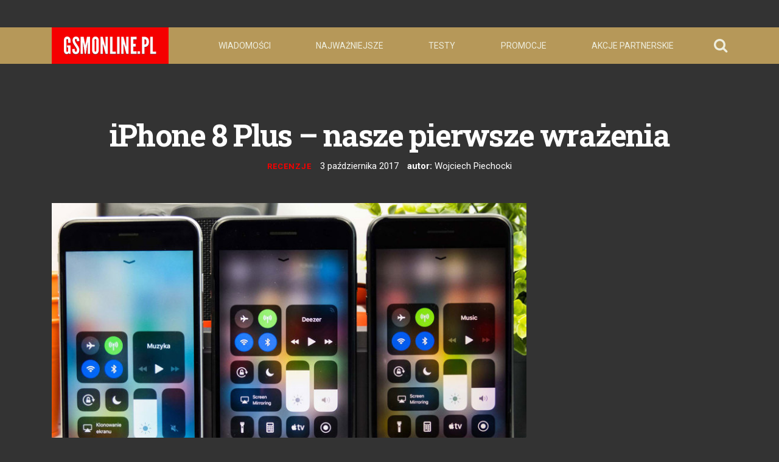

--- FILE ---
content_type: text/html; charset=utf-8
request_url: https://gsmonline.pl/artykuly/iphone-8-plus-pierwsze-wrazenia-opinie-test-recenzja
body_size: 28947
content:
<!DOCTYPE html>
<html lang="en">

  <head> <!-- Siteor CMS 8.4 -->
<!-- uwaga brak: {{siteor.css}} --> 
		<!-- cms_css NOT include_common_css -->
		<link rel="stylesheet" media="screen" href="//dp5zdpqpeogmk.cloudfront.net/assets/fancybox/jquery.fancybox-1.3.4-6b66639e450904abc15e37012aba0f74b2cee07074071405437d64c2b650abf4.css" /> 

<!-- uwaga brak: {{siteor.javascript}} --> 
		<!-- cms_javascript include_javascript_kind  v1+v2: jquery+fancybox+jgrowl v1:+ui-->
		<script src="//dp5zdpqpeogmk.cloudfront.net/assets/cms-view-v3-69510240401727bb91009c4d3249fc660517eb2b7984fa4e9f5eefac6f3f9df9.js"></script>
	<!-- cms_javascript include_javascript_own -->
	


<meta name="csrf-param" content="authenticity_token" />
<meta name="csrf-token" content="LcsA5cydUn2TKjijoMZLtwJOHUpuAmAenmiD+2iHnlTglhgV9YsawuyRoalyMQZcaGH8Yo3SPPn/3imbH+taFQ==" />


    <meta charset="utf-8">
<script>window.NREUM||(NREUM={});NREUM.info={"beacon":"bam.eu01.nr-data.net","errorBeacon":"bam.eu01.nr-data.net","licenseKey":"NRJS-e6da58632e481857233","applicationID":"110204539","transactionName":"JhpeRQoXWF0GRBcURRJaWV8cHUw=","queueTime":0,"applicationTime":552,"agent":""}</script>
<script>(window.NREUM||(NREUM={})).init={ajax:{deny_list:["bam.eu01.nr-data.net"]}};(window.NREUM||(NREUM={})).loader_config={licenseKey:"NRJS-e6da58632e481857233",applicationID:"110204539",browserID:"110204579"};;/*! For license information please see nr-loader-rum-1.302.0.min.js.LICENSE.txt */
(()=>{var e,t,r={122:(e,t,r)=>{"use strict";r.d(t,{a:()=>i});var n=r(944);function i(e,t){try{if(!e||"object"!=typeof e)return(0,n.R)(3);if(!t||"object"!=typeof t)return(0,n.R)(4);const r=Object.create(Object.getPrototypeOf(t),Object.getOwnPropertyDescriptors(t)),a=0===Object.keys(r).length?e:r;for(let o in a)if(void 0!==e[o])try{if(null===e[o]){r[o]=null;continue}Array.isArray(e[o])&&Array.isArray(t[o])?r[o]=Array.from(new Set([...e[o],...t[o]])):"object"==typeof e[o]&&"object"==typeof t[o]?r[o]=i(e[o],t[o]):r[o]=e[o]}catch(e){r[o]||(0,n.R)(1,e)}return r}catch(e){(0,n.R)(2,e)}}},154:(e,t,r)=>{"use strict";r.d(t,{OF:()=>c,RI:()=>i,WN:()=>u,bv:()=>a,gm:()=>o,mw:()=>s,sb:()=>d});var n=r(863);const i="undefined"!=typeof window&&!!window.document,a="undefined"!=typeof WorkerGlobalScope&&("undefined"!=typeof self&&self instanceof WorkerGlobalScope&&self.navigator instanceof WorkerNavigator||"undefined"!=typeof globalThis&&globalThis instanceof WorkerGlobalScope&&globalThis.navigator instanceof WorkerNavigator),o=i?window:"undefined"!=typeof WorkerGlobalScope&&("undefined"!=typeof self&&self instanceof WorkerGlobalScope&&self||"undefined"!=typeof globalThis&&globalThis instanceof WorkerGlobalScope&&globalThis),s=Boolean("hidden"===o?.document?.visibilityState),c=/iPad|iPhone|iPod/.test(o.navigator?.userAgent),d=c&&"undefined"==typeof SharedWorker,u=((()=>{const e=o.navigator?.userAgent?.match(/Firefox[/\s](\d+\.\d+)/);Array.isArray(e)&&e.length>=2&&e[1]})(),Date.now()-(0,n.t)())},163:(e,t,r)=>{"use strict";r.d(t,{j:()=>T});var n=r(384),i=r(741);var a=r(555);r(860).K7.genericEvents;const o="experimental.resources",s="register",c=e=>{if(!e||"string"!=typeof e)return!1;try{document.createDocumentFragment().querySelector(e)}catch{return!1}return!0};var d=r(614),u=r(944),l=r(122);const f="[data-nr-mask]",g=e=>(0,l.a)(e,(()=>{const e={feature_flags:[],experimental:{allow_registered_children:!1,resources:!1},mask_selector:"*",block_selector:"[data-nr-block]",mask_input_options:{color:!1,date:!1,"datetime-local":!1,email:!1,month:!1,number:!1,range:!1,search:!1,tel:!1,text:!1,time:!1,url:!1,week:!1,textarea:!1,select:!1,password:!0}};return{ajax:{deny_list:void 0,block_internal:!0,enabled:!0,autoStart:!0},api:{get allow_registered_children(){return e.feature_flags.includes(s)||e.experimental.allow_registered_children},set allow_registered_children(t){e.experimental.allow_registered_children=t},duplicate_registered_data:!1},distributed_tracing:{enabled:void 0,exclude_newrelic_header:void 0,cors_use_newrelic_header:void 0,cors_use_tracecontext_headers:void 0,allowed_origins:void 0},get feature_flags(){return e.feature_flags},set feature_flags(t){e.feature_flags=t},generic_events:{enabled:!0,autoStart:!0},harvest:{interval:30},jserrors:{enabled:!0,autoStart:!0},logging:{enabled:!0,autoStart:!0},metrics:{enabled:!0,autoStart:!0},obfuscate:void 0,page_action:{enabled:!0},page_view_event:{enabled:!0,autoStart:!0},page_view_timing:{enabled:!0,autoStart:!0},performance:{capture_marks:!1,capture_measures:!1,capture_detail:!0,resources:{get enabled(){return e.feature_flags.includes(o)||e.experimental.resources},set enabled(t){e.experimental.resources=t},asset_types:[],first_party_domains:[],ignore_newrelic:!0}},privacy:{cookies_enabled:!0},proxy:{assets:void 0,beacon:void 0},session:{expiresMs:d.wk,inactiveMs:d.BB},session_replay:{autoStart:!0,enabled:!1,preload:!1,sampling_rate:10,error_sampling_rate:100,collect_fonts:!1,inline_images:!1,fix_stylesheets:!0,mask_all_inputs:!0,get mask_text_selector(){return e.mask_selector},set mask_text_selector(t){c(t)?e.mask_selector="".concat(t,",").concat(f):""===t||null===t?e.mask_selector=f:(0,u.R)(5,t)},get block_class(){return"nr-block"},get ignore_class(){return"nr-ignore"},get mask_text_class(){return"nr-mask"},get block_selector(){return e.block_selector},set block_selector(t){c(t)?e.block_selector+=",".concat(t):""!==t&&(0,u.R)(6,t)},get mask_input_options(){return e.mask_input_options},set mask_input_options(t){t&&"object"==typeof t?e.mask_input_options={...t,password:!0}:(0,u.R)(7,t)}},session_trace:{enabled:!0,autoStart:!0},soft_navigations:{enabled:!0,autoStart:!0},spa:{enabled:!0,autoStart:!0},ssl:void 0,user_actions:{enabled:!0,elementAttributes:["id","className","tagName","type"]}}})());var p=r(154),m=r(324);let h=0;const v={buildEnv:m.F3,distMethod:m.Xs,version:m.xv,originTime:p.WN},b={appMetadata:{},customTransaction:void 0,denyList:void 0,disabled:!1,harvester:void 0,isolatedBacklog:!1,isRecording:!1,loaderType:void 0,maxBytes:3e4,obfuscator:void 0,onerror:void 0,ptid:void 0,releaseIds:{},session:void 0,timeKeeper:void 0,registeredEntities:[],jsAttributesMetadata:{bytes:0},get harvestCount(){return++h}},y=e=>{const t=(0,l.a)(e,b),r=Object.keys(v).reduce((e,t)=>(e[t]={value:v[t],writable:!1,configurable:!0,enumerable:!0},e),{});return Object.defineProperties(t,r)};var _=r(701);const w=e=>{const t=e.startsWith("http");e+="/",r.p=t?e:"https://"+e};var x=r(836),k=r(241);const S={accountID:void 0,trustKey:void 0,agentID:void 0,licenseKey:void 0,applicationID:void 0,xpid:void 0},A=e=>(0,l.a)(e,S),R=new Set;function T(e,t={},r,o){let{init:s,info:c,loader_config:d,runtime:u={},exposed:l=!0}=t;if(!c){const e=(0,n.pV)();s=e.init,c=e.info,d=e.loader_config}e.init=g(s||{}),e.loader_config=A(d||{}),c.jsAttributes??={},p.bv&&(c.jsAttributes.isWorker=!0),e.info=(0,a.D)(c);const f=e.init,m=[c.beacon,c.errorBeacon];R.has(e.agentIdentifier)||(f.proxy.assets&&(w(f.proxy.assets),m.push(f.proxy.assets)),f.proxy.beacon&&m.push(f.proxy.beacon),e.beacons=[...m],function(e){const t=(0,n.pV)();Object.getOwnPropertyNames(i.W.prototype).forEach(r=>{const n=i.W.prototype[r];if("function"!=typeof n||"constructor"===n)return;let a=t[r];e[r]&&!1!==e.exposed&&"micro-agent"!==e.runtime?.loaderType&&(t[r]=(...t)=>{const n=e[r](...t);return a?a(...t):n})})}(e),(0,n.US)("activatedFeatures",_.B),e.runSoftNavOverSpa&&=!0===f.soft_navigations.enabled&&f.feature_flags.includes("soft_nav")),u.denyList=[...f.ajax.deny_list||[],...f.ajax.block_internal?m:[]],u.ptid=e.agentIdentifier,u.loaderType=r,e.runtime=y(u),R.has(e.agentIdentifier)||(e.ee=x.ee.get(e.agentIdentifier),e.exposed=l,(0,k.W)({agentIdentifier:e.agentIdentifier,drained:!!_.B?.[e.agentIdentifier],type:"lifecycle",name:"initialize",feature:void 0,data:e.config})),R.add(e.agentIdentifier)}},234:(e,t,r)=>{"use strict";r.d(t,{W:()=>a});var n=r(836),i=r(687);class a{constructor(e,t){this.agentIdentifier=e,this.ee=n.ee.get(e),this.featureName=t,this.blocked=!1}deregisterDrain(){(0,i.x3)(this.agentIdentifier,this.featureName)}}},241:(e,t,r)=>{"use strict";r.d(t,{W:()=>a});var n=r(154);const i="newrelic";function a(e={}){try{n.gm.dispatchEvent(new CustomEvent(i,{detail:e}))}catch(e){}}},261:(e,t,r)=>{"use strict";r.d(t,{$9:()=>d,BL:()=>s,CH:()=>g,Dl:()=>_,Fw:()=>y,PA:()=>h,Pl:()=>n,Tb:()=>l,U2:()=>a,V1:()=>k,Wb:()=>x,bt:()=>b,cD:()=>v,d3:()=>w,dT:()=>c,eY:()=>p,fF:()=>f,hG:()=>i,k6:()=>o,nb:()=>m,o5:()=>u});const n="api-",i="addPageAction",a="addToTrace",o="addRelease",s="finished",c="interaction",d="log",u="noticeError",l="pauseReplay",f="recordCustomEvent",g="recordReplay",p="register",m="setApplicationVersion",h="setCurrentRouteName",v="setCustomAttribute",b="setErrorHandler",y="setPageViewName",_="setUserId",w="start",x="wrapLogger",k="measure"},289:(e,t,r)=>{"use strict";r.d(t,{GG:()=>a,Qr:()=>s,sB:()=>o});var n=r(878);function i(){return"undefined"==typeof document||"complete"===document.readyState}function a(e,t){if(i())return e();(0,n.sp)("load",e,t)}function o(e){if(i())return e();(0,n.DD)("DOMContentLoaded",e)}function s(e){if(i())return e();(0,n.sp)("popstate",e)}},324:(e,t,r)=>{"use strict";r.d(t,{F3:()=>i,Xs:()=>a,xv:()=>n});const n="1.302.0",i="PROD",a="CDN"},374:(e,t,r)=>{r.nc=(()=>{try{return document?.currentScript?.nonce}catch(e){}return""})()},384:(e,t,r)=>{"use strict";r.d(t,{NT:()=>o,US:()=>u,Zm:()=>s,bQ:()=>d,dV:()=>c,pV:()=>l});var n=r(154),i=r(863),a=r(910);const o={beacon:"bam.nr-data.net",errorBeacon:"bam.nr-data.net"};function s(){return n.gm.NREUM||(n.gm.NREUM={}),void 0===n.gm.newrelic&&(n.gm.newrelic=n.gm.NREUM),n.gm.NREUM}function c(){let e=s();return e.o||(e.o={ST:n.gm.setTimeout,SI:n.gm.setImmediate||n.gm.setInterval,CT:n.gm.clearTimeout,XHR:n.gm.XMLHttpRequest,REQ:n.gm.Request,EV:n.gm.Event,PR:n.gm.Promise,MO:n.gm.MutationObserver,FETCH:n.gm.fetch,WS:n.gm.WebSocket},(0,a.i)(...Object.values(e.o))),e}function d(e,t){let r=s();r.initializedAgents??={},t.initializedAt={ms:(0,i.t)(),date:new Date},r.initializedAgents[e]=t}function u(e,t){s()[e]=t}function l(){return function(){let e=s();const t=e.info||{};e.info={beacon:o.beacon,errorBeacon:o.errorBeacon,...t}}(),function(){let e=s();const t=e.init||{};e.init={...t}}(),c(),function(){let e=s();const t=e.loader_config||{};e.loader_config={...t}}(),s()}},389:(e,t,r)=>{"use strict";function n(e,t=500,r={}){const n=r?.leading||!1;let i;return(...r)=>{n&&void 0===i&&(e.apply(this,r),i=setTimeout(()=>{i=clearTimeout(i)},t)),n||(clearTimeout(i),i=setTimeout(()=>{e.apply(this,r)},t))}}function i(e){let t=!1;return(...r)=>{t||(t=!0,e.apply(this,r))}}r.d(t,{J:()=>i,s:()=>n})},555:(e,t,r)=>{"use strict";r.d(t,{D:()=>s,f:()=>o});var n=r(384),i=r(122);const a={beacon:n.NT.beacon,errorBeacon:n.NT.errorBeacon,licenseKey:void 0,applicationID:void 0,sa:void 0,queueTime:void 0,applicationTime:void 0,ttGuid:void 0,user:void 0,account:void 0,product:void 0,extra:void 0,jsAttributes:{},userAttributes:void 0,atts:void 0,transactionName:void 0,tNamePlain:void 0};function o(e){try{return!!e.licenseKey&&!!e.errorBeacon&&!!e.applicationID}catch(e){return!1}}const s=e=>(0,i.a)(e,a)},566:(e,t,r)=>{"use strict";r.d(t,{LA:()=>s,bz:()=>o});var n=r(154);const i="xxxxxxxx-xxxx-4xxx-yxxx-xxxxxxxxxxxx";function a(e,t){return e?15&e[t]:16*Math.random()|0}function o(){const e=n.gm?.crypto||n.gm?.msCrypto;let t,r=0;return e&&e.getRandomValues&&(t=e.getRandomValues(new Uint8Array(30))),i.split("").map(e=>"x"===e?a(t,r++).toString(16):"y"===e?(3&a()|8).toString(16):e).join("")}function s(e){const t=n.gm?.crypto||n.gm?.msCrypto;let r,i=0;t&&t.getRandomValues&&(r=t.getRandomValues(new Uint8Array(e)));const o=[];for(var s=0;s<e;s++)o.push(a(r,i++).toString(16));return o.join("")}},606:(e,t,r)=>{"use strict";r.d(t,{i:()=>a});var n=r(908);a.on=o;var i=a.handlers={};function a(e,t,r,a){o(a||n.d,i,e,t,r)}function o(e,t,r,i,a){a||(a="feature"),e||(e=n.d);var o=t[a]=t[a]||{};(o[r]=o[r]||[]).push([e,i])}},607:(e,t,r)=>{"use strict";r.d(t,{W:()=>n});const n=(0,r(566).bz)()},614:(e,t,r)=>{"use strict";r.d(t,{BB:()=>o,H3:()=>n,g:()=>d,iL:()=>c,tS:()=>s,uh:()=>i,wk:()=>a});const n="NRBA",i="SESSION",a=144e5,o=18e5,s={STARTED:"session-started",PAUSE:"session-pause",RESET:"session-reset",RESUME:"session-resume",UPDATE:"session-update"},c={SAME_TAB:"same-tab",CROSS_TAB:"cross-tab"},d={OFF:0,FULL:1,ERROR:2}},630:(e,t,r)=>{"use strict";r.d(t,{T:()=>n});const n=r(860).K7.pageViewEvent},646:(e,t,r)=>{"use strict";r.d(t,{y:()=>n});class n{constructor(e){this.contextId=e}}},687:(e,t,r)=>{"use strict";r.d(t,{Ak:()=>d,Ze:()=>f,x3:()=>u});var n=r(241),i=r(836),a=r(606),o=r(860),s=r(646);const c={};function d(e,t){const r={staged:!1,priority:o.P3[t]||0};l(e),c[e].get(t)||c[e].set(t,r)}function u(e,t){e&&c[e]&&(c[e].get(t)&&c[e].delete(t),p(e,t,!1),c[e].size&&g(e))}function l(e){if(!e)throw new Error("agentIdentifier required");c[e]||(c[e]=new Map)}function f(e="",t="feature",r=!1){if(l(e),!e||!c[e].get(t)||r)return p(e,t);c[e].get(t).staged=!0,g(e)}function g(e){const t=Array.from(c[e]);t.every(([e,t])=>t.staged)&&(t.sort((e,t)=>e[1].priority-t[1].priority),t.forEach(([t])=>{c[e].delete(t),p(e,t)}))}function p(e,t,r=!0){const o=e?i.ee.get(e):i.ee,c=a.i.handlers;if(!o.aborted&&o.backlog&&c){if((0,n.W)({agentIdentifier:e,type:"lifecycle",name:"drain",feature:t}),r){const e=o.backlog[t],r=c[t];if(r){for(let t=0;e&&t<e.length;++t)m(e[t],r);Object.entries(r).forEach(([e,t])=>{Object.values(t||{}).forEach(t=>{t[0]?.on&&t[0]?.context()instanceof s.y&&t[0].on(e,t[1])})})}}o.isolatedBacklog||delete c[t],o.backlog[t]=null,o.emit("drain-"+t,[])}}function m(e,t){var r=e[1];Object.values(t[r]||{}).forEach(t=>{var r=e[0];if(t[0]===r){var n=t[1],i=e[3],a=e[2];n.apply(i,a)}})}},699:(e,t,r)=>{"use strict";r.d(t,{It:()=>a,KC:()=>s,No:()=>i,qh:()=>o});var n=r(860);const i=16e3,a=1e6,o="SESSION_ERROR",s={[n.K7.logging]:!0,[n.K7.genericEvents]:!1,[n.K7.jserrors]:!1,[n.K7.ajax]:!1}},701:(e,t,r)=>{"use strict";r.d(t,{B:()=>a,t:()=>o});var n=r(241);const i=new Set,a={};function o(e,t){const r=t.agentIdentifier;a[r]??={},e&&"object"==typeof e&&(i.has(r)||(t.ee.emit("rumresp",[e]),a[r]=e,i.add(r),(0,n.W)({agentIdentifier:r,loaded:!0,drained:!0,type:"lifecycle",name:"load",feature:void 0,data:e})))}},741:(e,t,r)=>{"use strict";r.d(t,{W:()=>a});var n=r(944),i=r(261);class a{#e(e,...t){if(this[e]!==a.prototype[e])return this[e](...t);(0,n.R)(35,e)}addPageAction(e,t){return this.#e(i.hG,e,t)}register(e){return this.#e(i.eY,e)}recordCustomEvent(e,t){return this.#e(i.fF,e,t)}setPageViewName(e,t){return this.#e(i.Fw,e,t)}setCustomAttribute(e,t,r){return this.#e(i.cD,e,t,r)}noticeError(e,t){return this.#e(i.o5,e,t)}setUserId(e){return this.#e(i.Dl,e)}setApplicationVersion(e){return this.#e(i.nb,e)}setErrorHandler(e){return this.#e(i.bt,e)}addRelease(e,t){return this.#e(i.k6,e,t)}log(e,t){return this.#e(i.$9,e,t)}start(){return this.#e(i.d3)}finished(e){return this.#e(i.BL,e)}recordReplay(){return this.#e(i.CH)}pauseReplay(){return this.#e(i.Tb)}addToTrace(e){return this.#e(i.U2,e)}setCurrentRouteName(e){return this.#e(i.PA,e)}interaction(e){return this.#e(i.dT,e)}wrapLogger(e,t,r){return this.#e(i.Wb,e,t,r)}measure(e,t){return this.#e(i.V1,e,t)}}},773:(e,t,r)=>{"use strict";r.d(t,{z_:()=>a,XG:()=>s,TZ:()=>n,rs:()=>i,xV:()=>o});r(154),r(566),r(384);const n=r(860).K7.metrics,i="sm",a="cm",o="storeSupportabilityMetrics",s="storeEventMetrics"},782:(e,t,r)=>{"use strict";r.d(t,{T:()=>n});const n=r(860).K7.pageViewTiming},836:(e,t,r)=>{"use strict";r.d(t,{P:()=>s,ee:()=>c});var n=r(384),i=r(990),a=r(646),o=r(607);const s="nr@context:".concat(o.W),c=function e(t,r){var n={},o={},u={},l=!1;try{l=16===r.length&&d.initializedAgents?.[r]?.runtime.isolatedBacklog}catch(e){}var f={on:p,addEventListener:p,removeEventListener:function(e,t){var r=n[e];if(!r)return;for(var i=0;i<r.length;i++)r[i]===t&&r.splice(i,1)},emit:function(e,r,n,i,a){!1!==a&&(a=!0);if(c.aborted&&!i)return;t&&a&&t.emit(e,r,n);var s=g(n);m(e).forEach(e=>{e.apply(s,r)});var d=v()[o[e]];d&&d.push([f,e,r,s]);return s},get:h,listeners:m,context:g,buffer:function(e,t){const r=v();if(t=t||"feature",f.aborted)return;Object.entries(e||{}).forEach(([e,n])=>{o[n]=t,t in r||(r[t]=[])})},abort:function(){f._aborted=!0,Object.keys(f.backlog).forEach(e=>{delete f.backlog[e]})},isBuffering:function(e){return!!v()[o[e]]},debugId:r,backlog:l?{}:t&&"object"==typeof t.backlog?t.backlog:{},isolatedBacklog:l};return Object.defineProperty(f,"aborted",{get:()=>{let e=f._aborted||!1;return e||(t&&(e=t.aborted),e)}}),f;function g(e){return e&&e instanceof a.y?e:e?(0,i.I)(e,s,()=>new a.y(s)):new a.y(s)}function p(e,t){n[e]=m(e).concat(t)}function m(e){return n[e]||[]}function h(t){return u[t]=u[t]||e(f,t)}function v(){return f.backlog}}(void 0,"globalEE"),d=(0,n.Zm)();d.ee||(d.ee=c)},843:(e,t,r)=>{"use strict";r.d(t,{u:()=>i});var n=r(878);function i(e,t=!1,r,i){(0,n.DD)("visibilitychange",function(){if(t)return void("hidden"===document.visibilityState&&e());e(document.visibilityState)},r,i)}},860:(e,t,r)=>{"use strict";r.d(t,{$J:()=>u,K7:()=>c,P3:()=>d,XX:()=>i,Yy:()=>s,df:()=>a,qY:()=>n,v4:()=>o});const n="events",i="jserrors",a="browser/blobs",o="rum",s="browser/logs",c={ajax:"ajax",genericEvents:"generic_events",jserrors:i,logging:"logging",metrics:"metrics",pageAction:"page_action",pageViewEvent:"page_view_event",pageViewTiming:"page_view_timing",sessionReplay:"session_replay",sessionTrace:"session_trace",softNav:"soft_navigations",spa:"spa"},d={[c.pageViewEvent]:1,[c.pageViewTiming]:2,[c.metrics]:3,[c.jserrors]:4,[c.spa]:5,[c.ajax]:6,[c.sessionTrace]:7,[c.softNav]:8,[c.sessionReplay]:9,[c.logging]:10,[c.genericEvents]:11},u={[c.pageViewEvent]:o,[c.pageViewTiming]:n,[c.ajax]:n,[c.spa]:n,[c.softNav]:n,[c.metrics]:i,[c.jserrors]:i,[c.sessionTrace]:a,[c.sessionReplay]:a,[c.logging]:s,[c.genericEvents]:"ins"}},863:(e,t,r)=>{"use strict";function n(){return Math.floor(performance.now())}r.d(t,{t:()=>n})},878:(e,t,r)=>{"use strict";function n(e,t){return{capture:e,passive:!1,signal:t}}function i(e,t,r=!1,i){window.addEventListener(e,t,n(r,i))}function a(e,t,r=!1,i){document.addEventListener(e,t,n(r,i))}r.d(t,{DD:()=>a,jT:()=>n,sp:()=>i})},908:(e,t,r)=>{"use strict";r.d(t,{d:()=>n,p:()=>i});var n=r(836).ee.get("handle");function i(e,t,r,i,a){a?(a.buffer([e],i),a.emit(e,t,r)):(n.buffer([e],i),n.emit(e,t,r))}},910:(e,t,r)=>{"use strict";r.d(t,{i:()=>a});var n=r(944);const i=new Map;function a(...e){return e.every(e=>{if(i.has(e))return i.get(e);const t="function"==typeof e&&e.toString().includes("[native code]");return t||(0,n.R)(64,e?.name||e?.toString()),i.set(e,t),t})}},944:(e,t,r)=>{"use strict";r.d(t,{R:()=>i});var n=r(241);function i(e,t){"function"==typeof console.debug&&(console.debug("New Relic Warning: https://github.com/newrelic/newrelic-browser-agent/blob/main/docs/warning-codes.md#".concat(e),t),(0,n.W)({agentIdentifier:null,drained:null,type:"data",name:"warn",feature:"warn",data:{code:e,secondary:t}}))}},990:(e,t,r)=>{"use strict";r.d(t,{I:()=>i});var n=Object.prototype.hasOwnProperty;function i(e,t,r){if(n.call(e,t))return e[t];var i=r();if(Object.defineProperty&&Object.keys)try{return Object.defineProperty(e,t,{value:i,writable:!0,enumerable:!1}),i}catch(e){}return e[t]=i,i}}},n={};function i(e){var t=n[e];if(void 0!==t)return t.exports;var a=n[e]={exports:{}};return r[e](a,a.exports,i),a.exports}i.m=r,i.d=(e,t)=>{for(var r in t)i.o(t,r)&&!i.o(e,r)&&Object.defineProperty(e,r,{enumerable:!0,get:t[r]})},i.f={},i.e=e=>Promise.all(Object.keys(i.f).reduce((t,r)=>(i.f[r](e,t),t),[])),i.u=e=>"nr-rum-1.302.0.min.js",i.o=(e,t)=>Object.prototype.hasOwnProperty.call(e,t),e={},t="NRBA-1.302.0.PROD:",i.l=(r,n,a,o)=>{if(e[r])e[r].push(n);else{var s,c;if(void 0!==a)for(var d=document.getElementsByTagName("script"),u=0;u<d.length;u++){var l=d[u];if(l.getAttribute("src")==r||l.getAttribute("data-webpack")==t+a){s=l;break}}if(!s){c=!0;var f={296:"sha512-wOb3n9Oo7XFlPj8/eeDjhAZxpAcaDdsBkC//L8axozi0po4wdPEJ2ECVlu9KEBVFgfQVL0TCY6kPzr0KcVfkBQ=="};(s=document.createElement("script")).charset="utf-8",i.nc&&s.setAttribute("nonce",i.nc),s.setAttribute("data-webpack",t+a),s.src=r,0!==s.src.indexOf(window.location.origin+"/")&&(s.crossOrigin="anonymous"),f[o]&&(s.integrity=f[o])}e[r]=[n];var g=(t,n)=>{s.onerror=s.onload=null,clearTimeout(p);var i=e[r];if(delete e[r],s.parentNode&&s.parentNode.removeChild(s),i&&i.forEach(e=>e(n)),t)return t(n)},p=setTimeout(g.bind(null,void 0,{type:"timeout",target:s}),12e4);s.onerror=g.bind(null,s.onerror),s.onload=g.bind(null,s.onload),c&&document.head.appendChild(s)}},i.r=e=>{"undefined"!=typeof Symbol&&Symbol.toStringTag&&Object.defineProperty(e,Symbol.toStringTag,{value:"Module"}),Object.defineProperty(e,"__esModule",{value:!0})},i.p="https://js-agent.newrelic.com/",(()=>{var e={374:0,840:0};i.f.j=(t,r)=>{var n=i.o(e,t)?e[t]:void 0;if(0!==n)if(n)r.push(n[2]);else{var a=new Promise((r,i)=>n=e[t]=[r,i]);r.push(n[2]=a);var o=i.p+i.u(t),s=new Error;i.l(o,r=>{if(i.o(e,t)&&(0!==(n=e[t])&&(e[t]=void 0),n)){var a=r&&("load"===r.type?"missing":r.type),o=r&&r.target&&r.target.src;s.message="Loading chunk "+t+" failed.\n("+a+": "+o+")",s.name="ChunkLoadError",s.type=a,s.request=o,n[1](s)}},"chunk-"+t,t)}};var t=(t,r)=>{var n,a,[o,s,c]=r,d=0;if(o.some(t=>0!==e[t])){for(n in s)i.o(s,n)&&(i.m[n]=s[n]);if(c)c(i)}for(t&&t(r);d<o.length;d++)a=o[d],i.o(e,a)&&e[a]&&e[a][0](),e[a]=0},r=self["webpackChunk:NRBA-1.302.0.PROD"]=self["webpackChunk:NRBA-1.302.0.PROD"]||[];r.forEach(t.bind(null,0)),r.push=t.bind(null,r.push.bind(r))})(),(()=>{"use strict";i(374);var e=i(566),t=i(741);class r extends t.W{agentIdentifier=(0,e.LA)(16)}var n=i(860);const a=Object.values(n.K7);var o=i(163);var s=i(908),c=i(863),d=i(261),u=i(241),l=i(944),f=i(701),g=i(773);function p(e,t,i,a){const o=a||i;!o||o[e]&&o[e]!==r.prototype[e]||(o[e]=function(){(0,s.p)(g.xV,["API/"+e+"/called"],void 0,n.K7.metrics,i.ee),(0,u.W)({agentIdentifier:i.agentIdentifier,drained:!!f.B?.[i.agentIdentifier],type:"data",name:"api",feature:d.Pl+e,data:{}});try{return t.apply(this,arguments)}catch(e){(0,l.R)(23,e)}})}function m(e,t,r,n,i){const a=e.info;null===r?delete a.jsAttributes[t]:a.jsAttributes[t]=r,(i||null===r)&&(0,s.p)(d.Pl+n,[(0,c.t)(),t,r],void 0,"session",e.ee)}var h=i(687),v=i(234),b=i(289),y=i(154),_=i(384);const w=e=>y.RI&&!0===e?.privacy.cookies_enabled;function x(e){return!!(0,_.dV)().o.MO&&w(e)&&!0===e?.session_trace.enabled}var k=i(389),S=i(699);class A extends v.W{constructor(e,t){super(e.agentIdentifier,t),this.agentRef=e,this.abortHandler=void 0,this.featAggregate=void 0,this.onAggregateImported=void 0,this.deferred=Promise.resolve(),!1===e.init[this.featureName].autoStart?this.deferred=new Promise((t,r)=>{this.ee.on("manual-start-all",(0,k.J)(()=>{(0,h.Ak)(e.agentIdentifier,this.featureName),t()}))}):(0,h.Ak)(e.agentIdentifier,t)}importAggregator(e,t,r={}){if(this.featAggregate)return;let n;this.onAggregateImported=new Promise(e=>{n=e});const a=async()=>{let a;await this.deferred;try{if(w(e.init)){const{setupAgentSession:t}=await i.e(296).then(i.bind(i,305));a=t(e)}}catch(e){(0,l.R)(20,e),this.ee.emit("internal-error",[e]),(0,s.p)(S.qh,[e],void 0,this.featureName,this.ee)}try{if(!this.#t(this.featureName,a,e.init))return(0,h.Ze)(this.agentIdentifier,this.featureName),void n(!1);const{Aggregate:i}=await t();this.featAggregate=new i(e,r),e.runtime.harvester.initializedAggregates.push(this.featAggregate),n(!0)}catch(e){(0,l.R)(34,e),this.abortHandler?.(),(0,h.Ze)(this.agentIdentifier,this.featureName,!0),n(!1),this.ee&&this.ee.abort()}};y.RI?(0,b.GG)(()=>a(),!0):a()}#t(e,t,r){if(this.blocked)return!1;switch(e){case n.K7.sessionReplay:return x(r)&&!!t;case n.K7.sessionTrace:return!!t;default:return!0}}}var R=i(630),T=i(614);class E extends A{static featureName=R.T;constructor(e){var t;super(e,R.T),this.setupInspectionEvents(e.agentIdentifier),t=e,p(d.Fw,function(e,r){"string"==typeof e&&("/"!==e.charAt(0)&&(e="/"+e),t.runtime.customTransaction=(r||"http://custom.transaction")+e,(0,s.p)(d.Pl+d.Fw,[(0,c.t)()],void 0,void 0,t.ee))},t),this.ee.on("api-send-rum",(e,t)=>(0,s.p)("send-rum",[e,t],void 0,this.featureName,this.ee)),this.importAggregator(e,()=>i.e(296).then(i.bind(i,108)))}setupInspectionEvents(e){const t=(t,r)=>{t&&(0,u.W)({agentIdentifier:e,timeStamp:t.timeStamp,loaded:"complete"===t.target.readyState,type:"window",name:r,data:t.target.location+""})};(0,b.sB)(e=>{t(e,"DOMContentLoaded")}),(0,b.GG)(e=>{t(e,"load")}),(0,b.Qr)(e=>{t(e,"navigate")}),this.ee.on(T.tS.UPDATE,(t,r)=>{(0,u.W)({agentIdentifier:e,type:"lifecycle",name:"session",data:r})})}}var N=i(843),j=i(878),I=i(782);class O extends A{static featureName=I.T;constructor(e){super(e,I.T),y.RI&&((0,N.u)(()=>(0,s.p)("docHidden",[(0,c.t)()],void 0,I.T,this.ee),!0),(0,j.sp)("pagehide",()=>(0,s.p)("winPagehide",[(0,c.t)()],void 0,I.T,this.ee)),this.importAggregator(e,()=>i.e(296).then(i.bind(i,350))))}}class P extends A{static featureName=g.TZ;constructor(e){super(e,g.TZ),y.RI&&document.addEventListener("securitypolicyviolation",e=>{(0,s.p)(g.xV,["Generic/CSPViolation/Detected"],void 0,this.featureName,this.ee)}),this.importAggregator(e,()=>i.e(296).then(i.bind(i,623)))}}new class extends r{constructor(e){var t;(super(),y.gm)?(this.features={},(0,_.bQ)(this.agentIdentifier,this),this.desiredFeatures=new Set(e.features||[]),this.desiredFeatures.add(E),this.runSoftNavOverSpa=[...this.desiredFeatures].some(e=>e.featureName===n.K7.softNav),(0,o.j)(this,e,e.loaderType||"agent"),t=this,p(d.cD,function(e,r,n=!1){if("string"==typeof e){if(["string","number","boolean"].includes(typeof r)||null===r)return m(t,e,r,d.cD,n);(0,l.R)(40,typeof r)}else(0,l.R)(39,typeof e)},t),function(e){p(d.Dl,function(t){if("string"==typeof t||null===t)return m(e,"enduser.id",t,d.Dl,!0);(0,l.R)(41,typeof t)},e)}(this),function(e){p(d.nb,function(t){if("string"==typeof t||null===t)return m(e,"application.version",t,d.nb,!1);(0,l.R)(42,typeof t)},e)}(this),function(e){p(d.d3,function(){e.ee.emit("manual-start-all")},e)}(this),this.run()):(0,l.R)(21)}get config(){return{info:this.info,init:this.init,loader_config:this.loader_config,runtime:this.runtime}}get api(){return this}run(){try{const e=function(e){const t={};return a.forEach(r=>{t[r]=!!e[r]?.enabled}),t}(this.init),t=[...this.desiredFeatures];t.sort((e,t)=>n.P3[e.featureName]-n.P3[t.featureName]),t.forEach(t=>{if(!e[t.featureName]&&t.featureName!==n.K7.pageViewEvent)return;if(this.runSoftNavOverSpa&&t.featureName===n.K7.spa)return;if(!this.runSoftNavOverSpa&&t.featureName===n.K7.softNav)return;const r=function(e){switch(e){case n.K7.ajax:return[n.K7.jserrors];case n.K7.sessionTrace:return[n.K7.ajax,n.K7.pageViewEvent];case n.K7.sessionReplay:return[n.K7.sessionTrace];case n.K7.pageViewTiming:return[n.K7.pageViewEvent];default:return[]}}(t.featureName).filter(e=>!(e in this.features));r.length>0&&(0,l.R)(36,{targetFeature:t.featureName,missingDependencies:r}),this.features[t.featureName]=new t(this)})}catch(e){(0,l.R)(22,e);for(const e in this.features)this.features[e].abortHandler?.();const t=(0,_.Zm)();delete t.initializedAgents[this.agentIdentifier]?.features,delete this.sharedAggregator;return t.ee.get(this.agentIdentifier).abort(),!1}}}({features:[E,O,P],loaderType:"lite"})})()})();</script>
    
    <meta name="robots" content="all" />
    
    <meta name="viewport" content="width=device-width, initial-scale=1, shrink-to-fit=no">
    <meta name="description" content="iPhone 8 Plus to smartfon, który wzbudza chyba większe emocje niż iPhone X. Smartfon testujemy dzięki uprzejmości sieci Orange.">
    <meta name="keywords" content="promocje xiaomi samsung huawei play orange tmobile plus smartfony recenzje testy"/>
    <meta name="author" content="GSMONLINE.PL">
    <meta name="robots" content="index,follow,max-image-preview:large">

    <title>iPhone 8 Plus – nasze pierwsze wrażenia</title>
<link rel="canonical" href="https://gsmonline.pl/artykuly/iphone-8-plus-pierwsze-wrazenia-opinie-test-recenzja" />
<meta property="og:title" content="iPhone 8 Plus – nasze pierwsze wrażenia" />
<meta property="og:description" content="iPhone 8 Plus to smartfon, który wzbudza chyba większe emocje niż iPhone X. Smartfon testujemy dzięki uprzejmości sieci Orange." />
<meta property="og:image" content="https://fs.siteor.com/gsmonline/articles/photo1s/109977/large/iphone_8_plus_20171003m.jpg?1507026325" />
<meta property="og:url" content="https://gsmonline.pl/artykuly/iphone-8-plus-pierwsze-wrazenia-opinie-test-recenzja" />
<meta property="og:type" content="article" />
<meta property="og:site_name" content="GSMONLINE.PL" />


    <link rel="shortcut icon" href="https://d1dmfej9n5lgmh.cloudfront.net/gsmonline/files/NEW/img/favicon.ico" />
    <link rel="apple-touch-icon" href="https://d1dmfej9n5lgmh.cloudfront.net/gsmonline/files/NEW/img/ios_favicon.png"/>

    <!-- Bootstrap core CSS -->
    <link href="https://d1dmfej9n5lgmh.cloudfront.net/gsmonline/files/NEW/vendor/bootstrap/css/bootstrap.min.css" rel="stylesheet">

    <!-- Custom fonts for this template -->
    <link href="https://fonts.googleapis.com/css?family=Roboto:300,400,700&amp;subset=latin-ext" rel="stylesheet">
    <link href="https://fonts.googleapis.com/css?family=Roboto+Slab:700&amp;subset=latin-ext" rel="stylesheet">
    <link href="https://d1dmfej9n5lgmh.cloudfront.net/gsmonline/files/NEW/vendor/font-awesome/css/font-awesome.min.css" rel="stylesheet" type="text/css">
    <link href="https://d1dmfej9n5lgmh.cloudfront.net/gsmonline/files/NEW/css/styles_dm.min.css" rel="stylesheet" type="text/css">


    <script>
      
        var dataLayer = [{'page': 'other'}];
      

      (function(w,d,s,l,i){w[l]=w[l]||[];w[l].push({'gtm.start':
      new Date().getTime(),event:'gtm.js'});var f=d.getElementsByTagName(s)[0],
      j=d.createElement(s),dl=l!='dataLayer'?'&l='+l:'';j.async=true;j.src=
      'https://www.googletagmanager.com/gtm.js?id='+i+dl;f.parentNode.insertBefore(j,f);
    })(window,document,'script','dataLayer','GTM-PT3F3CN');
    </script>

    <meta name="google-site-verification" content="mFBvcOSz1fj5h8XN7oRxH_xJKa8QCMnGnKKw-WD_Y_U" />

  <script type="text/javascript">
if (window.location.protocol == "http:") {
var restOfUrl = window.location.href.substr(5);
window.location = "https:" + restOfUrl;
}
</script>
<script type="text/javascript"> 

  var _gaq = _gaq || [];
  _gaq.push(['_setAccount', 'UA-5796019-2']);
  _gaq.push(['_setDomainName', 'gsmonline.pl']);
  _gaq.push(['_trackPageview']);

  (function() {
    var ga = document.createElement('script'); ga.type = 'text/javascript'; ga.async = true;
    ga.src = ('https:' == document.location.protocol ? 'https://ssl' : 'http://www') + '.google-analytics.com/ga.js';
    var s = document.getElementsByTagName('script')[0]; s.parentNode.insertBefore(ga, s);
  })();

// funkcja sprawdzająca czy mobile - wywolanie "jQuery.browser.mobile"
(function(a){(jQuery.browser=jQuery.browser||{}).mobile=/(android|bb\d+|meego).+mobile|avantgo|bada\/|blackberry|blazer|compal|elaine|fennec|hiptop|iemobile|ip(hone|od)|iris|kindle|lge |maemo|midp|mmp|netfront|opera m(ob|in)i|palm( os)?|phone|p(ixi|re)\/|plucker|pocket|psp|series(4|6)0|symbian|treo|up\.(browser|link)|vodafone|wap|windows (ce|phone)|xda|xiino/i.test(a)||/1207|6310|6590|3gso|4thp|50[1-6]i|770s|802s|a wa|abac|ac(er|oo|s\-)|ai(ko|rn)|al(av|ca|co)|amoi|an(ex|ny|yw)|aptu|ar(ch|go)|as(te|us)|attw|au(di|\-m|r |s )|avan|be(ck|ll|nq)|bi(lb|rd)|bl(ac|az)|br(e|v)w|bumb|bw\-(n|u)|c55\/|capi|ccwa|cdm\-|cell|chtm|cldc|cmd\-|co(mp|nd)|craw|da(it|ll|ng)|dbte|dc\-s|devi|dica|dmob|do(c|p)o|ds(12|\-d)|el(49|ai)|em(l2|ul)|er(ic|k0)|esl8|ez([4-7]0|os|wa|ze)|fetc|fly(\-|_)|g1 u|g560|gene|gf\-5|g\-mo|go(\.w|od)|gr(ad|un)|haie|hcit|hd\-(m|p|t)|hei\-|hi(pt|ta)|hp( i|ip)|hs\-c|ht(c(\-| |_|a|g|p|s|t)|tp)|hu(aw|tc)|i\-(20|go|ma)|i230|iac( |\-|\/)|ibro|idea|ig01|ikom|im1k|inno|ipaq|iris|ja(t|v)a|jbro|jemu|jigs|kddi|keji|kgt( |\/)|klon|kpt |kwc\-|kyo(c|k)|le(no|xi)|lg( g|\/(k|l|u)|50|54|\-[a-w])|libw|lynx|m1\-w|m3ga|m50\/|ma(te|ui|xo)|mc(01|21|ca)|m\-cr|me(rc|ri)|mi(o8|oa|ts)|mmef|mo(01|02|bi|de|do|t(\-| |o|v)|zz)|mt(50|p1|v )|mwbp|mywa|n10[0-2]|n20[2-3]|n30(0|2)|n50(0|2|5)|n7(0(0|1)|10)|ne((c|m)\-|on|tf|wf|wg|wt)|nok(6|i)|nzph|o2im|op(ti|wv)|oran|owg1|p800|pan(a|d|t)|pdxg|pg(13|\-([1-8]|c))|phil|pire|pl(ay|uc)|pn\-2|po(ck|rt|se)|prox|psio|pt\-g|qa\-a|qc(07|12|21|32|60|\-[2-7]|i\-)|qtek|r380|r600|raks|rim9|ro(ve|zo)|s55\/|sa(ge|ma|mm|ms|ny|va)|sc(01|h\-|oo|p\-)|sdk\/|se(c(\-|0|1)|47|mc|nd|ri)|sgh\-|shar|sie(\-|m)|sk\-0|sl(45|id)|sm(al|ar|b3|it|t5)|so(ft|ny)|sp(01|h\-|v\-|v )|sy(01|mb)|t2(18|50)|t6(00|10|18)|ta(gt|lk)|tcl\-|tdg\-|tel(i|m)|tim\-|t\-mo|to(pl|sh)|ts(70|m\-|m3|m5)|tx\-9|up(\.b|g1|si)|utst|v400|v750|veri|vi(rg|te)|vk(40|5[0-3]|\-v)|vm40|voda|vulc|vx(52|53|60|61|70|80|81|83|85|98)|w3c(\-| )|webc|whit|wi(g |nc|nw)|wmlb|wonu|x700|yas\-|your|zeto|zte\-/i.test(a.substr(0,4))})(navigator.userAgent||navigator.vendor||window.opera);

</script>

<style>
input.gsc-input, .gsc-input-box, .gsc-input-box-hover, .gsc-input-box-focus {box-sizing: content-box;}

.gsc-search-button.gsc-search-button-v2 > svg {height:25px !important;width:25px !important;}
.gsc-search-button.gsc-search-button-v2 {height:45px;box-sizing:border-box;padding-top:10px;cursor:pointer;-webkit-transition: all .3s;transition: all .3s;}
.gsc-search-button.gsc-search-button-v2:hover > svg >path {-webkit-transition: all .3s;transition: all .3s;}

.gsc-search-button.gsc-search-button-v2:hover {background-color: #e4e4e4;}
.gsc-search-button.gsc-search-button-v2:hover > svg >path {fill: #6A6B6C;}

input.gsc-input {background-color: transparent !important;}
.gstl_50 {background-color: #e4e4e4 !important;}
 .gsc-input-box-focus, .gsc-input-box-hover {border:0px !important;box-shadow: none !important;}

/* new gtm fixes */
.bottombanner, .m-banner { text-align: center; }
.gsm-banner > div:empty { display: none; }
.boxbanner:not(:empty) { margin-bottom: 25px; }

/* header swap */
.article-details h1 {
    font-family: 'Roboto Slab',Roboto,Arial,sans-serif;
    line-height: 1.29412;
    font-weight: 700;
    letter-spacing: -.036em;
    font-size: 50px;
    color: #fff;
}

@media (max-width: 991px) {
  .article-details h1 {
    margin-bottom: 25px;
    font-size: 35px;
  }
  #cont_right .post:not(.post-akcje-partnerskie),
  #cont_right .post-akcje-partnerskie:nth-of-type(n+4),
  #cont_right .post:not(.post-akcje-partnerskie) + .post_spacer,
  #cont_right .post-akcje-partnerskie + .post_spacer:nth-of-type(n+4) {
    display:none;
  }
}

#articles_11197 .post { 
  background-color: #b69859;
}

.bottombanner, .m-banner {
  margin-bottom: 15px;
}

html .fb-like.fb_iframe_widget span {width: 134px !important}
</style>

  <script>
  	var siteor_custom_id = null;
  	var siteor_custom_kind = null;

  		if (document.cookie.indexOf('siteor_cms=yes') == -1) { document.cookie = 'siteor_cms=yes' }

  		$(function(){
  				if (siteor_custom_id != null || document.cookie.indexOf('siteor_cms=yes') > -1 ) {
  					$.get("/app/ajax/www/live_cache", {'page_id':'155135', 'edit_mode':'false', 'siteor_custom_id': siteor_custom_id, 'siteor_custom_kind' : siteor_custom_kind,  'uniq': 'iphone-8-plus-pierwsze-wrazenia-opinie-test-recenzja'}, function(data){
  						$('body').prepend(data);
  					});
  				}
  		});

  </script>

	<link rel="alternate" type="application/rss+xml" title="Testy smartfonów RSS" href="/feed/testy-smartfonow" />
	<link rel="alternate" type="application/rss+xml" title="Najnowsze promocje RSS" href="/feed/najnowsze-promocje" />
	<link rel="alternate" type="application/rss+xml" title="Newsy o nowym sprzęcie RSS" href="/feed/newsy-o-nowym-sprzecie" />
	<link rel="alternate" type="application/rss+xml" title="Artykuły RSS" href="/feed/artykuly" />
	<link rel="alternate" type="application/rss+xml" title="Wszystkie informacje RSS" href="/feed/wszystkie-informacje" />


</head>


  <body id="page-top" data-spy="scroll" data-target=".navbar" data-offset="50" class="standard ">

    <div id="fb-root"></div>
   <script async defer crossorigin="anonymous" src="https://connect.facebook.net/pl_PL/sdk.js#xfbml=1&version=v10.0&appId=345723295547928&autoLogAppEvents=1" nonce="athGPjNJ"></script>
    <!-- <script>(function(d, s, id) {
      var js, fjs = d.getElementsByTagName(s)[0];
      if (d.getElementById(id)) return;
      js = d.createElement(s); js.id = id;
      js.src = 'https://connect.facebook.net/pl_PL/sdk.js#xfbml=1&version=v2.12&appId=279102405434982&autoLogAppEvents=1';
      fjs.parentNode.insertBefore(js, fjs);
    }(document, 'script', 'facebook-jssdk'));</script> -->


    
     <section id="place1">
      <div class="container">
        <div class="row">
          <div class="col-xs-12 col-lg-12 text-center">

            <div id='gsm_topbanner' class="topbanner gsm-banner">
              <script>
                var gsmtag = gsmtag || {}; gsmtag.cmd = gsmtag.cmd || []; gsmtag.cmd.push(function() {
                  googletag.cmd.push(function() { googletag.display('gsm_topbanner'); });
                });
              </script>
            </div>

            <div id='m.gsm_topbanner' class="topbanner gsm-banner m-banner">
              <script>
                var gsmtag = gsmtag || {}; gsmtag.cmd = gsmtag.cmd || []; gsmtag.cmd.push(function() {
                  googletag.cmd.push(function() { googletag.display('m.gsm_topbanner'); });
                });
              </script>
            </div>

          </div>
        </div>
      </div>
    </section>
    

    <!-- Navigation -->
    <nav class="navbar navbar-expand-lg navbar-dark sticky-top" id="mainNav">
      <div class="container">
        <a class="navbar-brand js-scroll-trigger" href="/" id="logo"><img title="dla zainteresowanych nowymi technologiami" alt="dla zainteresowanych nowymi technologiami" src="https://fs.siteor.com/gsmonline/portals/logos/10818/original/gsmonline-logo-white_h30.png?1516792950" />
</a>
        
          <button class="navbar-toggler navbar-toggler-right" type="button" data-toggle="collapse" data-target="#navbarResponsive" aria-controls="navbarResponsive" aria-expanded="false" aria-label="Toggle navigation">
            Menu
            <i class="fa fa-bars"></i>
          </button>
          <div class="collapse navbar-collapse" id="navbarResponsive">

            



			<div class="paragraph paragraph_menu">

		<ul class="navbar-nav ml-auto">
  <li class="empty-start"></li>
        <li class="nav-item">
          <a class="nav-link" href="/newsy">Wiadomości</a>
        </li>
        <li class="nav-item">
          <a class="nav-link" href="/najwazniejsze">Najważniejsze</a>
        </li>
        <li class="nav-item">
          <a class="nav-link" href="/testy">Testy</a>
        </li>
        <li class="nav-item">
          <a class="nav-link" href="/najnowsze-promocje-operatorow">Promocje</a>
        </li>
        <li class="nav-item">
          <a class="nav-link" href="/akcje-partnerskie">Akcje partnerskie</a>
        </li>
  <li class="empty-end"></li>
</ul>



				<div class="paragraph_corners_bottom"></div>

			</div>	<!-- paragraph -->



            <a id="navbarSearch" href="/search"><i class="fa fa-search"></i><span class="label">Szukaj</span></a>

          </div>
        
      </div>
    </nav>


    
    <section id="place2">
      <div class="container">
        <div class="row">
          <div class="col-xs-12 col-lg-12 text-center">
            
            <div id='gsm_botbanner' class="botbanner gsm-banner">
              <script>
                var gsmtag = gsmtag || {}; gsmtag.cmd = gsmtag.cmd || []; gsmtag.cmd.push(function() {
                  googletag.cmd.push(function() { googletag.display('gsm_botbanner'); });
                });
              </script>
            </div>


            <div id='m.gsm_botbanner' class="botbanner gsm-banner m-banner">
              <script>
                var gsmtag = gsmtag || {}; gsmtag.cmd = gsmtag.cmd || []; gsmtag.cmd.push(function() {
                  googletag.cmd.push(function() { googletag.display('m.gsm_botbanner'); });
                });
              </script>
            </div>
              

            <div id='gsm_midbanner' class="midbanner gsm-banner">
              <script>
                var gsmtag = gsmtag || {}; gsmtag.cmd = gsmtag.cmd || []; gsmtag.cmd.push(function() {
                  googletag.cmd.push(function() { googletag.display('gsm_midbanner'); });
                });
              </script>
            </div>

            <div id='m.gsm_midbanner' class="midbanner gsm-banner m-banner">
              <script>
                var gsmtag = gsmtag || {}; gsmtag.cmd = gsmtag.cmd || []; gsmtag.cmd.push(function() {
                  googletag.cmd.push(function() { googletag.display('m.gsm_midbanner'); });
                });
              </script>
            </div>

          </div>
        </div>
      </div>
    </section>
    


    <section id="cont">
      <div class="container">
        <div class="row">
          <div class="col-12" id="cont_full">
            


          </div>
        </div>
        <div class="row">

          <div class="col-12 col-sm-12 col-md-12 col-lg col" id="real_content">

            <div class="row">
              <div class="col-sm-12 col-lg-12" id="cont_wide">
                



			<div class="paragraph paragraph_article">

		<div class="single_article">

  <div class="article-details">


    <div style="position:relative;z-index:99;display:none;" class="siteor_edit_mode"><div style="position:absolute;"><a data-window="iframe" data-id="109977" data-url="?wysiwyg=true" data-type="articles_edit_button" class="cms_edit_button siteor_edit_mode_dyn" title="Edytuj treść w panelu administracyjnym">Edytuj artykuł</a></div></div>
    <h1>iPhone 8 Plus – nasze pierwsze wrażenia</h1>

      <div class="article-categories">
        		
        		<a href="/recenzje">Recenzje</a>
      </div>

    <div class="article-date">
       3 października 2017
    </div>

      <div class="article-author">
        <strong>autor:</strong> <a href="mailto:Wojciech.Piechocki@gsmonline.pl" class="author_email">Wojciech Piechocki</a>
      </div>



    <div class="article-extras">

      <!--
      	<!-- <div class="fb-like" data-href="https://developers.facebook.com/docs/plugins/" data-width="" data-layout="button_count" data-action="like" data-size="large" data-share="true"></div> -- >
      	<div class="fb-like" data-href="https://gsmonline.pl/artykuly/iphone-8-plus-pierwsze-wrazenia-opinie-test-recenzja" data-layout="button_count" data-action="like" data-size="large" data-show-faces="true" data-share="false"></div>
        <div class="fb-share-button" data-href="https://gsmonline.pl/artykuly/iphone-8-plus-pierwsze-wrazenia-opinie-test-recenzja" data-layout="button_count" data-size="large" data-mobile-iframe="true"><a target="_blank" href="https://www.facebook.com/sharer/sharer.php?u=https%3A%2F%2Fdevelopers.facebook.com%2Fdocs%2Fpluginshttps://gsmonline.pl/artykuly/iphone-8-plus-pierwsze-wrazenia-opinie-test-recenzja%2F&amp;src=sdkpreparse" class="fb-xfbml-parse-ignore">Udostępnij</a></div>

          <a href="#comments" class="comments-button">Opinie: 11</a>
       -->
  	</div>
  </div> 

    <div class="article-comments-count">
      <strong>Opinie:</strong> <span>11</span>
    </div>







  <div class="article-image" >
    <img src="https://fs.siteor.com/gsmonline/articles/photo1s/109977/large/iphone_8_plus_20171003m.jpg?1507026325" alt="" />
  </div>


  <div class="article-full">
    <p><strong>Klasa smartfona S (skala „Mercedesa” A, B, C, E, S)</strong></p>

<p><strong>Skala ocen 1-6 (6-celujący)</strong></p>

<p><strong>Wstęp</strong></p>

<p>iPhone 8 Plus to smartfon, który wzbudza chyba większe emocje niż iPhone X. Fani zastanawiają się, czy jednak nie kupić ósemki, bo X będzie na początku trudno dostępny. Bardziej oszczędni od razu skreślają X i zastanawiają się tylko nad kolorem ósmej wersji. Krytycy śmieją się z designu, czyli z dużych ramek, a księgowi Apple zacierają ręce, bo firmie udało się po prostu poszerzyć półkę swoich produktów. Nad dotychczas flagową serią pojawił się X, który pozwoli zarobić Apple jeszcze więcej. iPhone 8 Plus to aktualnie najlepszy iPhone, ale będzie nim tylko przez kilka tygodni. Nie oznacza to jednak, że nie warto go kupić, bo bez wątpienia ma swoje niezaprzeczalne zalety. Przede wszystkim jest to bardzo sprawdzona konstrukcja, ma dobry ekran, najszybszy procesor, najlepsze oprogramowanie iOS 11, genialną kamerą, świetny czytnik linii papilarnych, jest wodoodporny i obsługuje szybkie i bezprzewodowe ładowanie. Jeśli tradycyjny design nam nie przeszkadza to będziemy iPhonem 8 Plus zachwyceni. Gdy jednak mamy w kieszeni 7 Plus i jesteśmy już nim trochę znudzeni, to musimy sprzedać nerkę, rozstawić namiot pod salonami Apple i z utęsknieniem czekać na pierwszą dostawę kultowej dziesiątki.</p>

<p>Smartfon testujemy dzięki uprzejmości sieci <strong>Orange</strong>.</p>

<p><iframe allowfullscreen="" frameborder="0" height="405" src="https://www.youtube.com/embed/KgqJQA4FRbE" width="720"></iframe></p>

<p><iframe allowfullscreen="" frameborder="0" height="405" src="https://www.youtube.com/embed/JqT-1IG_9zQ" width="720"></iframe></p>

<p><a class="fancybox" href="https://d1dmfej9n5lgmh.cloudfront.net/gsmonline/files/newsy_10_2017/7_iphone_8_plus.jpg?1507025870"><img alt="" src="https://d1dmfej9n5lgmh.cloudfront.net/gsmonline/files/newsy_10_2017/7_iphone_8_plus.jpg?1507025870" style="width: 720px; height: 540px;" /></a><a class="fancybox" href="https://d1dmfej9n5lgmh.cloudfront.net/gsmonline/files/newsy_10_2017/6_iphone_8_plus.jpg?1507025870"><img alt="" src="https://d1dmfej9n5lgmh.cloudfront.net/gsmonline/files/newsy_10_2017/6_iphone_8_plus.jpg?1507025870" style="width: 720px; height: 540px;" /></a></p>

<p><strong>Główne wady i zalety smartfona iPhone 8 Plus</strong></p>

<p><strong>Zalety:</strong></p>

<ul>
	<li>Bardzo dobra jakość produktu</li>
	<li>Świetny czytnik linii papilarnych</li>
	<li>Świetna jakość zdjęć</li>
	<li>Świetna kamera (4K 60 fps)</li>
	<li>Nowy tryb portretów</li>
	<li>Przydatna aplikacja Files</li>
	<li>Bardzo szybki interfejs/system</li>
	<li>Dobra współpraca z Apple TV</li>
	<li>Świetne aplikacje firm trzecich/świetny sklep z aplikacjami</li>
	<li>Sprawne działanie nowych aplikacji Augmented Reality</li>
	<li>Bezprzewodowe ładowanie</li>
	<li>Szybkie ładowanie</li>
	<li>Najszybszy procesor A11 Bionic chip</li>
	<li>Tryby FULL HD 240 fps i 4K 60 fps</li>
	<li>Szybkie LTE 1 Gbits klasa 16</li>
	<li>3D Touch</li>
	<li>IP67</li>
	<li>Zoom optyczny</li>
	<li>Bluetooth 5.0</li>
	<li>Funkcja True Tone</li>
</ul>

<p><strong>Wady:</strong></p>

<ul>
	<li>Obudowa się palcuje</li>
	<li>Bardzo ciężki – 202 g</li>
	<li>Duże ramki</li>
	<li>Brak gniazda na słuchawki</li>
	<li>Niska rozdzielczość ekranu – tylko FULL HD/401 ppi</li>
	<li>Brak płatności mobilnych w Polsce</li>
	<li>Szkło z tyłu obudowy</li>
	<li>Brak szybkiej ładowarki w zestawie</li>
	<li>Edycja plików 4K 60 fps wymaga bardzo mocnego komputera</li>
	<li>Problemy z kompatybilnością nowych formatów zdjęć i wideo</li>
</ul>

<p><strong>Obudowa – ocena 5</strong></p>

<p>iPhone 8 Plus jest podobny jak dwie krople wody do iPhone 7 Plus. Telefon różni się tylko tym, że zamiast blachy z tyłu ma taflę szkła. Szkło wygląda od blachy lepiej, gdy jest czyste i znacznie gorzej, gdy jest zapalcowane, a zapalcowane jest cały czas. Ósemka waży już ponad 200 g i jest to już trochę za dużo. Poprzednia edycja ważyła 188 g. iPhone X z większym ekranem będzie ważył już tylko 174g. To spore różnice na niekorzyść dużej ósemki.</p>

<p>Na plus nowej obudowy można zaliczyć całkiem dobre 2 głośniki (gra głównie jeden na dole obudowy) – dźwięk z iPhone 8 Plus coraz bardziej przypomina jakość znaną z niezależnych głośników Bluetooth.</p>

<p>Czytnik linii papilarnych jest umieszczony w idealnym miejscu. Brakuje nam trochę gniazda słuchawek. Kamery z tyłu obudowy odstają z tafli szkła.</p>

<p>Tym razem iPhone jest dostępny w trzech kolorach: złoto-różowym, srebrno-białym i czarno-szarym (Gold, Silver, Space Gray).</p>

<p><a class="fancybox" href="https://d1dmfej9n5lgmh.cloudfront.net/gsmonline/files/newsy_10_2017/3_iphone_8_plus.jpg?1507025868"><img alt="" src="https://d1dmfej9n5lgmh.cloudfront.net/gsmonline/files/newsy_10_2017/3_iphone_8_plus.jpg?1507025868" style="width: 720px; height: 540px;" /></a><a class="fancybox" href="https://d1dmfej9n5lgmh.cloudfront.net/gsmonline/files/newsy_10_2017/2_iphone_8_plus.jpg?1507025870"><img alt="" src="https://d1dmfej9n5lgmh.cloudfront.net/gsmonline/files/newsy_10_2017/2_iphone_8_plus.jpg?1507025870" style="width: 720px; height: 540px;" /></a><a class="fancybox" href="https://d1dmfej9n5lgmh.cloudfront.net/gsmonline/files/newsy_10_2017/5_iphone_8_plus.jpg?1507025869"><img alt="" src="https://d1dmfej9n5lgmh.cloudfront.net/gsmonline/files/newsy_10_2017/5_iphone_8_plus.jpg?1507025869" style="width: 720px; height: 540px;" /></a></p>

<p><strong>Wyświetlacz – ocena 4</strong></p>

<p>Wyświetlacz w iPhone 8 Plus oczywiście nie jest tej jakości, co w najnowszych urządzeniach Samsunga. Super AMOLEDy to bardziej dynamiczne kolory i wyższe rozdzielczości. W iPhone mamy ekran, który spełnia swoją rolę, ma dobre kolory i zapewne zużywa dużo mniej energii od wyświetlaczy w Samsungach. Rozmiar 5.5 cala jest optymalny. Nową funkcją w ekranie IPS jest True Tone, czyli próba optymalizacji wyświetlanych barw w zależności od światła otoczenia, w którym się znajdujemy.</p>

<p><a class="fancybox" href="https://d1dmfej9n5lgmh.cloudfront.net/gsmonline/files/newsy_10_2017/1_iphone_8_plus_scr.jpg?1507025568"><img alt="" src="https://d1dmfej9n5lgmh.cloudfront.net/gsmonline/files/newsy_10_2017/1_iphone_8_plus_scr.jpg?1507025568" style="width: 355px; height: 631px;" /></a>  <a class="fancybox" href="https://d1dmfej9n5lgmh.cloudfront.net/gsmonline/files/newsy_10_2017/2_iphone_8_plus_scr.jpg?1507025568"><img alt="" src="https://d1dmfej9n5lgmh.cloudfront.net/gsmonline/files/newsy_10_2017/2_iphone_8_plus_scr.jpg?1507025568" style="width: 355px; height: 631px;" /></a><a class="fancybox" href="https://d1dmfej9n5lgmh.cloudfront.net/gsmonline/files/newsy_10_2017/3_iphone_8_plus_scr.jpg?1507025568"><img alt="" src="https://d1dmfej9n5lgmh.cloudfront.net/gsmonline/files/newsy_10_2017/3_iphone_8_plus_scr.jpg?1507025568" style="width: 355px; height: 631px;" /></a></p>

<p><strong>Procesor/pamięć/parametry techniczne – ocena 6</strong></p>

<p>Nowy iPhone zawsze okazywał się szybszy od wszystkich swoich konkurentów z systemem Android. Wynika to przede wszystkim z dedykowanego procesora oraz świetnej optymalizacji całej platformy (sprzęt i oprogramowanie). Wydaje się także, że deweloperzy firm trzecich bardziej przykładają się do produkcji aplikacji dla iOS. Pomaga także niższa rozdzielczość ekranu. Nowy procesor A11 Bionic chip współpracuje z pamięcią RAM 3 GB. Pamięć dla użytkownika to 64 lub 256 GB. Sugerujemy wybór większej pamięci. Będzie to szczególnie ważne przy nagrywaniu materiałów wideo w jakości 4K i to pomimo stosowania nowych, oszczędniejszych kodeków. iPhone nigdy nie ścigał się na najnowsze rozwiązania technologiczne, ale wbrew pozorom to bardzo nowoczesne urządzenie. Ma LTE 1 GBits, Bluetooth 5.0, bardzo szybkie WiFi ac z MIMO, wspiera lokalizację przez GPS, GLONASS, Galileo i QZSS, WiFi calling i VoLTE. W polskim T-Mobile to właśnie posiadacze iPhone 8 będą mogli korzystać z najnowszych kodeków dźwięku.</p>

<p>Pełna specyfikacja techniczna iPhone 8 Plus znajduje się <strong> <a href="/search">tutaj</a></strong></p>

<p><a class="fancybox" href="https://d1dmfej9n5lgmh.cloudfront.net/gsmonline/files/newsy_10_2017/5_iphone_8_plus_scr.jpg?1507032202"><img alt="" src="https://d1dmfej9n5lgmh.cloudfront.net/gsmonline/files/newsy_10_2017/5_iphone_8_plus_scr.jpg?1507032202" style="width: 355px; height: 631px;" /></a>  <a class="fancybox" href="https://d1dmfej9n5lgmh.cloudfront.net/gsmonline/files/newsy_10_2017/6_iphone_8_plus_scr.jpg?1507032202"><img alt="" src="https://d1dmfej9n5lgmh.cloudfront.net/gsmonline/files/newsy_10_2017/6_iphone_8_plus_scr.jpg?1507032202" style="width: 355px; height: 631px;" /></a></p>

<p><strong>Kamera – ocena 6</strong></p>

<p>Jeśli chodzi o kamerę to w iPhone 8 Plus nie znajdziemy dużych zmian w porównaniu do poprzedniej edycji. Nadal mamy do dyspozycji 2 kamery z matrycami po 12 megapikseli. Jasność obiektywów jest również taka sama: szeroki kąt: ƒ/1.8 i tele: ƒ/2.8. Nowością jest nowy format zapisu plików (kodeki zdjęć i wideo HEIF/HEVC). Oznacza to jednak, że część programów do edycji zdjęć i wideo na razie nie poradzi sobie z materiałami z iPhone.</p>

<p><a class="fancybox" href="https://d1dmfej9n5lgmh.cloudfront.net/gsmonline/files/newsy_10_2017/1_iphone_8_plus.jpg?1507025868"><img alt="" src="https://d1dmfej9n5lgmh.cloudfront.net/gsmonline/files/newsy_10_2017/1_iphone_8_plus.jpg?1507025868" style="width: 720px; height: 540px;" /></a></p>

<p>W kamerze pojawił się bardzo „wypasiony” tryb 4K 60 fps oraz nowe slow-mo FULL HD 240 fps. W trybie portret są specjalne opcje wirtualnego oświetlenia. Ten nowy tryb ma swoje spore wymagania co do naszej fryzury, światła itd., ale jak je spełnimy to efekty są całkiem ciekawe. Stabilizacja wideo działa dobrze, ale gdy chcemy wykorzystać materiał w bardziej zaawansowanych produkcjach to nadal bez gimbala się nie obejdzie.</p>

<p><a class="fancybox" href="https://d1dmfej9n5lgmh.cloudfront.net/gsmonline/files/newsy_10_2017/4_iphone_8_plus_scr.jpg?1507025568"><img alt="" src="https://d1dmfej9n5lgmh.cloudfront.net/gsmonline/files/newsy_10_2017/4_iphone_8_plus_scr.jpg?1507025568" style="width: 355px; height: 631px;" /></a></p>

<p>Nasza galeria zdjęć z kamer iPhone 8 Plus znajduje się <strong> <a href="/iphone-8-plus-jakie-robi-zdjecia">tutaj</a></strong></p>

<p>Nasz test trybu Portret znajduje się <strong> <a href="/iphone-8-plus-funkcja-portret-jak-korzystac">tutaj</a></strong></p>

<p><a href="https://d1dmfej9n5lgmh.cloudfront.net/gsmonline/files/newsy_10_2017/01_iphone_8_plus_foto.jpg?1507026756" target="_blank"><img alt="" src="https://d1dmfej9n5lgmh.cloudfront.net/gsmonline/files/newsy_10_2017/01_iphone_8_plus_foto_s.jpg?1507026756" style="width: 720px; height: 540px;" /></a><a href="https://d1dmfej9n5lgmh.cloudfront.net/gsmonline/files/newsy_10_2017/03_iphone_8_plus_foto.jpg?1507026758" target="_blank"><img alt="" src="https://d1dmfej9n5lgmh.cloudfront.net/gsmonline/files/newsy_10_2017/03_iphone_8_plus_foto_s.jpg?1507026755" style="width: 720px; height: 960px;" /></a><a href="https://d1dmfej9n5lgmh.cloudfront.net/gsmonline/files/newsy_10_2017/04_iphone_8_plus_foto.jpg?1507026759" target="_blank"><img alt="" src="https://d1dmfej9n5lgmh.cloudfront.net/gsmonline/files/newsy_10_2017/04_iphone_8_plus_foto_s.jpg?1507026758" style="width: 720px; height: 540px;" /></a><a href="https://d1dmfej9n5lgmh.cloudfront.net/gsmonline/files/newsy_10_2017/05_iphone_8_plus_foto.jpg?1507026759" target="_blank"><img alt="" src="https://d1dmfej9n5lgmh.cloudfront.net/gsmonline/files/newsy_10_2017/05_iphone_8_plus_foto_s.jpg?1507026758" style="width: 720px; height: 540px;" /></a><a href="https://d1dmfej9n5lgmh.cloudfront.net/gsmonline/files/newsy_10_2017/06_iphone_8_plus_foto.jpg?1507026928" target="_blank"><img alt="" src="https://d1dmfej9n5lgmh.cloudfront.net/gsmonline/files/newsy_10_2017/06_iphone_8_plus_foto_s.jpg?1507026925" style="width: 720px; height: 540px;" /></a></p>

<p><strong>Bateria – ocena 6</strong></p>

<p>Jeśli chodzi o baterię to iPhone w wersji Plus już od dawna był jednym z liderów. Tak jest i tym razem. Smartfon bez problemu działa cała dobę bez ładowania, a oszczędni będą bili nim rekordy. Ułatwieniem przy ładowaniu będzie zakup szybkiej ładowarki, której nie ma w zestawie (50% naładowania w 30 minut). Wygodę poprawi także ładowanie bezprzewodowe (standard Qi). Jeśli smartfon ma być naszym narzędziem do pracy i chcemy zawsze być dostępni to iPhone 8 Plus jest doskonałym wyborem.</p>

<p><strong>Podsumowanie</strong></p>

<p>iPhone 8 Plus to bez wątpienia jeden z najlepszych smartfonów na świecie. Jego największymi konkurentami są modele 7 Plus (tańszy) i iPhone X (droższy). Wśród Androidów poważną konkurencję będzie stanowił Samsung z modelami Note 8 i S8+ oraz czarny koń LG V30. Prawdziwym przebojem ze stajni Huawei może stać się model Huawei Mate 10. Gdy zdecydujemy się na zakup 8 Plus to na pewno nie będziemy zawiedzeni – telefon spełnia wszelkie wymagania jakie stawiamy współczesnym smartfonom. Trochę smutno zrobi się nam tylko wówczas, gdy nasz znajomy na stoliku w drogiej restauracji obok naszego 8 Plus położy swojego iPhone X. Wówczas okaże się, że design naszego Plusa już trochę się zestarzał przez tę parę ostatnich lat.</p>

<p><a class="fancybox" href="https://d1dmfej9n5lgmh.cloudfront.net/gsmonline/files/newsy_10_2017/4_iphone_8_plus.jpg?1507025868"><img alt="" src="https://d1dmfej9n5lgmh.cloudfront.net/gsmonline/files/newsy_10_2017/4_iphone_8_plus.jpg?1507025868" style="width: 720px; height: 540px;" /></a></p>

<p><strong>Dla kogo jest iPhone 8 Plus:</strong></p>

<ul>
	<li>Posiadacze kilkuletnich smartfonów iPhone – także tych z mniejszymi ekranami</li>
	<li>Fani mobilnej fotografii</li>
	<li>Fani mobilnego wideo</li>
	<li>Osoby, które chcą mieć telefon nie sprawiający żadnych problemów</li>
	<li>Osoby, które poszukują smartfona z najlepszą baterią</li>
	<li>Osoby, które instalują wiele aplikacji</li>
	<li>Najbogatsi</li>
</ul>

<p><strong>Dla kogo nie jest iPhone 8</strong> Plus:</p>

<ul>
	<li>Nie dla posiadaczy iPhonów 7S</li>
	<li>Nie dla osób, które już zbierają na iPhone X</li>
	<li>Nie dla fanów nowości</li>
	<li>Nie dla fanów lekkich, zgrabnych smartfonów</li>
	<li>Nie dla oszczędnych</li>
	<li>Nie dla osób, które planują korzystać wyłącznie z podstawowych funkcji</li>
</ul>

<p><strong>Inne informacje o smartfonach iPhone 8:</strong></p>

<ul>
	<li><a href="/search">iPhone 8 w naszej bazie smartfonów</a></li>
	<li><a href="/search">iPhone 8 Plus w naszej bazie smartfonów</a></li>
	<li><a href="/iphone-8-plus-funkcja-portret-jak-korzystac">Natural light, studio light, contour light, stage light i stage light mono - tak działają nowe tryby kamery w iPhone 8 Plus</a></li>
	<li><a href="/iphone-8-plus-jakie-robi-zdjecia">iPhone 8 Plus - nasze pierwsze zdjęcia wykonane smartfonem</a></li>
	<li><a href="/iphone-8-plus-unboxing">iPhone 8 Plus - rozpakowanie pudełka</a></li>
	<li><a href="/iphone-8-w-orange-w-nocy-lista-salonow">Orange będzie prowadził nocną sprzedaż iPhone 8</a></li>
	<li><a href="/iphone-8-reklama-tv">iPhone 8 - reklama TV</a></li>
	<li><a href="/newsy/iphone-8-w-play-przedsprzedaz-ceny">Ruszyła przedsprzedaż iPhone 8 w Play</a></li>
	<li><a href="/newsy/iphone-8-przedsprzedaz-tmobile-ceny">iPhone 8 - wystartowała przedsprzedaż w T-Mobile (ceny)</a></li>
	<li><a href="/iphone-8-przedsprzedaz-orange-ceny">iPhone 8 - rusza przedsprzedaż w Orange</a></li>
	<li><a href="/orange-play-tmobile-iphone-8">Orange, Play i T-Mobile zbierają dane chętnych na iPhone 8</a></li>
	<li><a href="/iphone-x-8-8plus-porownanie-iphone-7-7plus-6s">iPhone X i iPhone 8 versus poprzednie wersje iPhone</a></li>
	<li><a href="/newsy/iphone-8-wyglad-dane-cena-opinie">Premiera iPhone 8 - zdjęcia, dane techniczne, ceny</a></li>
</ul>

  </div>





  <div id='gsm_bottombanner' class="bottombanner gsm-banner">
    <script>
      var gsmtag = gsmtag || {}; gsmtag.cmd = gsmtag.cmd || []; gsmtag.cmd.push(function() {
          googletag.cmd.push(function() { googletag.display('gsm_bottombanner'); });
      });
    </script>
  </div>

  <div id='m.gsm_bottombanner' class="bottombanner gsm-banner m-banner">
    <script>
      var gsmtag = gsmtag || {}; gsmtag.cmd = gsmtag.cmd || []; gsmtag.cmd.push(function() {
          googletag.cmd.push(function() { googletag.display('m.gsm_bottombanner'); });
      });
    </script>
  </div>

	<div class="anchor" id="comments"></div>

    <div class="article-comments">
        <h4>Opinie:</h4>
        <div id="disqus_thread"></div>
        <script>

          /**
          *  RECOMMENDED CONFIGURATION VARIABLES: EDIT AND UNCOMMENT THE SECTION BELOW TO INSERT DYNAMIC VALUES FROM YOUR PLATFORM OR CMS.
          *  LEARN WHY DEFINING THESE VARIABLES IS IMPORTANT: https://disqus.com/admin/universalcode/#configuration-variables
          */
          var disqus_config = function () {
          this.page.url = 'https://gsmonline.pl/artykuly/iphone-8-plus-pierwsze-wrazenia-opinie-test-recenzja';  // Replace PAGE_URL with your page's canonical URL variable
          this.page.identifier = 109977; // Replace PAGE_IDENTIFIER with your page's unique identifier variable
          };
          (function() { // DON'T EDIT BELOW THIS LINE
          var d = document, s = d.createElement('script');
          s.src = 'https://gsmonline.disqus.com/embed.js';
          s.setAttribute('data-timestamp', +new Date());
          (d.head || d.body).appendChild(s);
          })();
        </script>
        <noscript>Please enable JavaScript to view the <a href="https://disqus.com/?ref_noscript">comments powered by Disqus.</a></noscript>
    </div>



      <div class="article-comments">
        <h4>Opinie archiwalne (<span class="comments_count">11</span>):</h4>
        <a name="add_comment" class="add_comment" href="#add_comment" onclick="$('#comment_comment').focus();return false;">Komentuj</a>
        <div class="user_speech have_11" >
	<h3>Komentarze / 11 </h3>

		<span class="small cms_comment_info">
			<a name="add_comment" class="add_comment" href="#add_comment" onclick="$('#comment_comment').focus();return false;">Dodaj komentarz</a>
		</span>


	<ul id="comments">
		

<li class="single_speech" id="comment_607117">
<a name="comment_607117"></a>

		<a href="#" title="Ziga" onclick="return false;" class="user_avatar">
			<img src="/images/missing/users_avatars_mini.png" width="40" height="40" alt="Users Avatars Mini">
		</a>

	<div class="speech_content">

		<span class="user_and_date">
			<a href="#comment_607117">Ziga</a>  pisze: <span> 2017-10-03 15:19</span>
		</span>
		<div class="comment_text">
		Nie dla posiadaczy 7S? Czy ja coś przegapiłem? 
		</div>

		<div class="clear"></div>
		<span class="post_panel">
			<a name="admin_post_remove" style="display:none;" class="flag_post" href="#" onclick="if(confirm('Czy skasować ?')) {$.get('/app/comments/607117/delete');$('#comment_607117').slideUp();}return false;" title="Usuń">Usuń</a>

			<a name="user_post_remove" style="display:none;" class="flag_post" href="#" onclick="report_comment(607117);return false;" title="Zgłoś do usunięcia">Zgłoś do usunięcia</a>

		    <span class="btn-toolbar">
			    <span class="btn-group">
				    <a href="#" class="btn btn-mini" title="Lubię to!" onclick="like_comment(607117, 'true'); return false;"><i class="icon-thumbs-up"></i></a>
				    <span id="comment_likes_count_607117" class="btn btn-mini disabled" title="Aktualna ocena: 0">0</span>
				    <a class="btn  btn-mini" href="#" title="Nie lubię tego!" onclick="like_comment(607117, 'false'); return false;"><i class="icon-thumbs-down"></i></a>
			    </span>
		    </span>

		<!-- <a href="#" class="btn btn-mini">Podoba mi się!</a> -->
		</span> <!-- post_panel -->



	</div>

</li>


<li class="single_speech" id="comment_607118">
<a name="comment_607118"></a>

		<a href="#" title="Tomek" onclick="return false;" class="user_avatar">
			<img src="/images/missing/users_avatars_mini.png" width="40" height="40" alt="Users Avatars Mini">
		</a>

	<div class="speech_content">

		<span class="user_and_date">
			<a href="#comment_607118">Tomek</a>  pisze: <span> 2017-10-03 15:59</span>
		</span>
		<div class="comment_text">
		A najśmieszniejsze jest to, że to co jest wymienione jako wada w iPhone&#39;ie 8 Plus czyli szkło na tyle obudowy, które się palcuje (sic! jako oddzielna wada) w teście Samsunga Galaxy S8+ już wadą nie jest... trochę to nierzetelne, ale rozumiem, że &quot;obiektywnie&quot; Apple po prostu musi się dostać ;)
		</div>

		<div class="clear"></div>
		<span class="post_panel">
			<a name="admin_post_remove" style="display:none;" class="flag_post" href="#" onclick="if(confirm('Czy skasować ?')) {$.get('/app/comments/607118/delete');$('#comment_607118').slideUp();}return false;" title="Usuń">Usuń</a>

			<a name="user_post_remove" style="display:none;" class="flag_post" href="#" onclick="report_comment(607118);return false;" title="Zgłoś do usunięcia">Zgłoś do usunięcia</a>

		    <span class="btn-toolbar">
			    <span class="btn-group">
				    <a href="#" class="btn btn-mini" title="Lubię to!" onclick="like_comment(607118, 'true'); return false;"><i class="icon-thumbs-up"></i></a>
				    <span id="comment_likes_count_607118" class="btn btn-mini disabled" title="Aktualna ocena: 2">2</span>
				    <a class="btn  btn-mini" href="#" title="Nie lubię tego!" onclick="like_comment(607118, 'false'); return false;"><i class="icon-thumbs-down"></i></a>
			    </span>
		    </span>

		<!-- <a href="#" class="btn btn-mini">Podoba mi się!</a> -->
		</span> <!-- post_panel -->



	</div>

</li>


<li class="single_speech" id="comment_607120">
<a name="comment_607120"></a>

		<a href="#" title="pabloki" onclick="return false;" class="user_avatar">
			<img src="/images/missing/users_avatars_mini.png" width="40" height="40" alt="Users Avatars Mini">
		</a>

	<div class="speech_content">

		<span class="user_and_date">
			<a href="#comment_607120">pabloki</a>  pisze: <span> 2017-10-03 16:18</span>
		</span>
		<div class="comment_text">
		Tyle tych ajfonów że nie wiadomo który jest extraordinary.
		</div>

		<div class="clear"></div>
		<span class="post_panel">
			<a name="admin_post_remove" style="display:none;" class="flag_post" href="#" onclick="if(confirm('Czy skasować ?')) {$.get('/app/comments/607120/delete');$('#comment_607120').slideUp();}return false;" title="Usuń">Usuń</a>

			<a name="user_post_remove" style="display:none;" class="flag_post" href="#" onclick="report_comment(607120);return false;" title="Zgłoś do usunięcia">Zgłoś do usunięcia</a>

		    <span class="btn-toolbar">
			    <span class="btn-group">
				    <a href="#" class="btn btn-mini" title="Lubię to!" onclick="like_comment(607120, 'true'); return false;"><i class="icon-thumbs-up"></i></a>
				    <span id="comment_likes_count_607120" class="btn btn-mini disabled" title="Aktualna ocena: 0">0</span>
				    <a class="btn  btn-mini" href="#" title="Nie lubię tego!" onclick="like_comment(607120, 'false'); return false;"><i class="icon-thumbs-down"></i></a>
			    </span>
		    </span>

		<!-- <a href="#" class="btn btn-mini">Podoba mi się!</a> -->
		</span> <!-- post_panel -->



	</div>

</li>


<li class="single_speech" id="comment_607135">
<a name="comment_607135"></a>

		<a href="#" title="iphoneski" onclick="return false;" class="user_avatar">
			<img src="/images/missing/users_avatars_mini.png" width="40" height="40" alt="Users Avatars Mini">
		</a>

	<div class="speech_content">

		<span class="user_and_date">
			<a href="#comment_607135">iphoneski</a>  pisze: <span> 2017-10-03 22:09</span>
		</span>
		<div class="comment_text">
		Czyli ogólnie można ocenić telefon jako przeciętny. Też tak uważam 
		</div>

		<div class="clear"></div>
		<span class="post_panel">
			<a name="admin_post_remove" style="display:none;" class="flag_post" href="#" onclick="if(confirm('Czy skasować ?')) {$.get('/app/comments/607135/delete');$('#comment_607135').slideUp();}return false;" title="Usuń">Usuń</a>

			<a name="user_post_remove" style="display:none;" class="flag_post" href="#" onclick="report_comment(607135);return false;" title="Zgłoś do usunięcia">Zgłoś do usunięcia</a>

		    <span class="btn-toolbar">
			    <span class="btn-group">
				    <a href="#" class="btn btn-mini" title="Lubię to!" onclick="like_comment(607135, 'true'); return false;"><i class="icon-thumbs-up"></i></a>
				    <span id="comment_likes_count_607135" class="btn btn-mini disabled" title="Aktualna ocena: -19">-19</span>
				    <a class="btn  btn-mini" href="#" title="Nie lubię tego!" onclick="like_comment(607135, 'false'); return false;"><i class="icon-thumbs-down"></i></a>
			    </span>
		    </span>

		<!-- <a href="#" class="btn btn-mini">Podoba mi się!</a> -->
		</span> <!-- post_panel -->



	</div>

</li>


<li class="single_speech" id="comment_607143">
<a name="comment_607143"></a>

		<a href="#" title="Ola" onclick="return false;" class="user_avatar">
			<img src="/images/missing/users_avatars_mini.png" width="40" height="40" alt="Users Avatars Mini">
		</a>

	<div class="speech_content">

		<span class="user_and_date">
			<a href="#comment_607143">Ola</a>  pisze: <span> 2017-10-04 09:53</span>
		</span>
		<div class="comment_text">
		&quot; Przy niskiej rozdzielczości &quot; to można wykręcić te 215 tys pkt 
		</div>

		<div class="clear"></div>
		<span class="post_panel">
			<a name="admin_post_remove" style="display:none;" class="flag_post" href="#" onclick="if(confirm('Czy skasować ?')) {$.get('/app/comments/607143/delete');$('#comment_607143').slideUp();}return false;" title="Usuń">Usuń</a>

			<a name="user_post_remove" style="display:none;" class="flag_post" href="#" onclick="report_comment(607143);return false;" title="Zgłoś do usunięcia">Zgłoś do usunięcia</a>

		    <span class="btn-toolbar">
			    <span class="btn-group">
				    <a href="#" class="btn btn-mini" title="Lubię to!" onclick="like_comment(607143, 'true'); return false;"><i class="icon-thumbs-up"></i></a>
				    <span id="comment_likes_count_607143" class="btn btn-mini disabled" title="Aktualna ocena: 0">0</span>
				    <a class="btn  btn-mini" href="#" title="Nie lubię tego!" onclick="like_comment(607143, 'false'); return false;"><i class="icon-thumbs-down"></i></a>
			    </span>
		    </span>

		<!-- <a href="#" class="btn btn-mini">Podoba mi się!</a> -->
		</span> <!-- post_panel -->



	</div>

</li>


<li class="single_speech" id="comment_607225">
<a name="comment_607225"></a>

		<a href="#" title="wojciech.piechocki" onclick="return false;" class="user_avatar">
			<img src="/images/missing/users_avatars_mini.png" width="40" height="40" alt="Users Avatars Mini">
		</a>

	<div class="speech_content">

		<span class="user_and_date">
			<a href="#comment_607225">wojciech.piechocki</a>  pisze: <span> 2017-10-05 09:59</span>
		</span>
		<div class="comment_text">
		@Tomek...naprawde nie wymienilismy tego jako wady przy Samsungu? To zaniedbanie....a...i musze Ci zdradzic, ze jestem fanem iPhonów :-) 
		</div>

		<div class="clear"></div>
		<span class="post_panel">
			<a name="admin_post_remove" style="display:none;" class="flag_post" href="#" onclick="if(confirm('Czy skasować ?')) {$.get('/app/comments/607225/delete');$('#comment_607225').slideUp();}return false;" title="Usuń">Usuń</a>

			<a name="user_post_remove" style="display:none;" class="flag_post" href="#" onclick="report_comment(607225);return false;" title="Zgłoś do usunięcia">Zgłoś do usunięcia</a>

		    <span class="btn-toolbar">
			    <span class="btn-group">
				    <a href="#" class="btn btn-mini" title="Lubię to!" onclick="like_comment(607225, 'true'); return false;"><i class="icon-thumbs-up"></i></a>
				    <span id="comment_likes_count_607225" class="btn btn-mini disabled" title="Aktualna ocena: 0">0</span>
				    <a class="btn  btn-mini" href="#" title="Nie lubię tego!" onclick="like_comment(607225, 'false'); return false;"><i class="icon-thumbs-down"></i></a>
			    </span>
		    </span>

		<!-- <a href="#" class="btn btn-mini">Podoba mi się!</a> -->
		</span> <!-- post_panel -->



	</div>

</li>


<li class="single_speech" id="comment_607228">
<a name="comment_607228"></a>

		<a href="#" title="iphoneski 2" onclick="return false;" class="user_avatar">
			<img src="/images/missing/users_avatars_mini.png" width="40" height="40" alt="Users Avatars Mini">
		</a>

	<div class="speech_content">

		<span class="user_and_date">
			<a href="#comment_607228">iphoneski 2</a>  pisze: <span> 2017-10-05 10:22</span>
		</span>
		<div class="comment_text">
		iphoneski ty jako trol lepiej sie nie wypowiadaj.Pij meliske do spania
		</div>

		<div class="clear"></div>
		<span class="post_panel">
			<a name="admin_post_remove" style="display:none;" class="flag_post" href="#" onclick="if(confirm('Czy skasować ?')) {$.get('/app/comments/607228/delete');$('#comment_607228').slideUp();}return false;" title="Usuń">Usuń</a>

			<a name="user_post_remove" style="display:none;" class="flag_post" href="#" onclick="report_comment(607228);return false;" title="Zgłoś do usunięcia">Zgłoś do usunięcia</a>

		    <span class="btn-toolbar">
			    <span class="btn-group">
				    <a href="#" class="btn btn-mini" title="Lubię to!" onclick="like_comment(607228, 'true'); return false;"><i class="icon-thumbs-up"></i></a>
				    <span id="comment_likes_count_607228" class="btn btn-mini disabled" title="Aktualna ocena: 24">24</span>
				    <a class="btn  btn-mini" href="#" title="Nie lubię tego!" onclick="like_comment(607228, 'false'); return false;"><i class="icon-thumbs-down"></i></a>
			    </span>
		    </span>

		<!-- <a href="#" class="btn btn-mini">Podoba mi się!</a> -->
		</span> <!-- post_panel -->



	</div>

</li>


<li class="single_speech" id="comment_607433">
<a name="comment_607433"></a>

		<a href="#" title="Rekord" onclick="return false;" class="user_avatar">
			<img src="/images/missing/users_avatars_mini.png" width="40" height="40" alt="Users Avatars Mini">
		</a>

	<div class="speech_content">

		<span class="user_and_date">
			<a href="#comment_607433">Rekord</a>  pisze: <span> 2017-10-08 02:46</span>
		</span>
		<div class="comment_text">
		Fatalny design, wręcz obrzydliwy.  Cała jego bryła, przypomina urządzenie sprzed kilkunastu lat. Tak wygląd jak i technologia w nim zastosowana, deklasuje ten sprzęt i lokuje do na niższej półce urzdząeń mobilnych. 
		</div>

		<div class="clear"></div>
		<span class="post_panel">
			<a name="admin_post_remove" style="display:none;" class="flag_post" href="#" onclick="if(confirm('Czy skasować ?')) {$.get('/app/comments/607433/delete');$('#comment_607433').slideUp();}return false;" title="Usuń">Usuń</a>

			<a name="user_post_remove" style="display:none;" class="flag_post" href="#" onclick="report_comment(607433);return false;" title="Zgłoś do usunięcia">Zgłoś do usunięcia</a>

		    <span class="btn-toolbar">
			    <span class="btn-group">
				    <a href="#" class="btn btn-mini" title="Lubię to!" onclick="like_comment(607433, 'true'); return false;"><i class="icon-thumbs-up"></i></a>
				    <span id="comment_likes_count_607433" class="btn btn-mini disabled" title="Aktualna ocena: -2">-2</span>
				    <a class="btn  btn-mini" href="#" title="Nie lubię tego!" onclick="like_comment(607433, 'false'); return false;"><i class="icon-thumbs-down"></i></a>
			    </span>
		    </span>

		<!-- <a href="#" class="btn btn-mini">Podoba mi się!</a> -->
		</span> <!-- post_panel -->



	</div>

</li>


<li class="single_speech" id="comment_608055">
<a name="comment_608055"></a>

		<a href="#" title="Waldemar" onclick="return false;" class="user_avatar">
			<img src="/images/missing/users_avatars_mini.png" width="40" height="40" alt="Users Avatars Mini">
		</a>

	<div class="speech_content">

		<span class="user_and_date">
			<a href="#comment_608055">Waldemar</a>  pisze: <span> 2017-10-16 17:57</span>
		</span>
		<div class="comment_text">
		Niezależnie od modelu posiadanego smartfona, warto również zadbać o własną prywatność i anonimowość w sieci. Jedna z najlepszych obecnie przeznaczonych do tego celu usług została zaprezentowana na tym nagraniu: https://www.youtube.com/watch?v=ve7d2VaRGFk

Wraz z nią otrzymujesz dostęp do 750 serwerów zlokalizowanych w 141 krajach. Połączenia są szybkie i niezawodne. Z usługi możesz korzystać nawet na 5 urządzeniach jednocześnie. Podejmij decyzję już dziś, a z pewnością będziesz zadowolony :)
		</div>

		<div class="clear"></div>
		<span class="post_panel">
			<a name="admin_post_remove" style="display:none;" class="flag_post" href="#" onclick="if(confirm('Czy skasować ?')) {$.get('/app/comments/608055/delete');$('#comment_608055').slideUp();}return false;" title="Usuń">Usuń</a>

			<a name="user_post_remove" style="display:none;" class="flag_post" href="#" onclick="report_comment(608055);return false;" title="Zgłoś do usunięcia">Zgłoś do usunięcia</a>

		    <span class="btn-toolbar">
			    <span class="btn-group">
				    <a href="#" class="btn btn-mini" title="Lubię to!" onclick="like_comment(608055, 'true'); return false;"><i class="icon-thumbs-up"></i></a>
				    <span id="comment_likes_count_608055" class="btn btn-mini disabled" title="Aktualna ocena: 0">0</span>
				    <a class="btn  btn-mini" href="#" title="Nie lubię tego!" onclick="like_comment(608055, 'false'); return false;"><i class="icon-thumbs-down"></i></a>
			    </span>
		    </span>

		<!-- <a href="#" class="btn btn-mini">Podoba mi się!</a> -->
		</span> <!-- post_panel -->



	</div>

</li>


<li class="single_speech" id="comment_609288">
<a name="comment_609288"></a>

		<a href="#" title="Warsavman" onclick="return false;" class="user_avatar">
			<img src="/images/missing/users_avatars_mini.png" width="40" height="40" alt="Users Avatars Mini">
		</a>

	<div class="speech_content">

		<span class="user_and_date">
			<a href="#comment_609288">Warsavman</a>  pisze: <span> 2017-11-05 09:43</span>
		</span>
		<div class="comment_text">
		Jest dobry tylko te ramki są duże !!!
		</div>

		<div class="clear"></div>
		<span class="post_panel">
			<a name="admin_post_remove" style="display:none;" class="flag_post" href="#" onclick="if(confirm('Czy skasować ?')) {$.get('/app/comments/609288/delete');$('#comment_609288').slideUp();}return false;" title="Usuń">Usuń</a>

			<a name="user_post_remove" style="display:none;" class="flag_post" href="#" onclick="report_comment(609288);return false;" title="Zgłoś do usunięcia">Zgłoś do usunięcia</a>

		    <span class="btn-toolbar">
			    <span class="btn-group">
				    <a href="#" class="btn btn-mini" title="Lubię to!" onclick="like_comment(609288, 'true'); return false;"><i class="icon-thumbs-up"></i></a>
				    <span id="comment_likes_count_609288" class="btn btn-mini disabled" title="Aktualna ocena: 0">0</span>
				    <a class="btn  btn-mini" href="#" title="Nie lubię tego!" onclick="like_comment(609288, 'false'); return false;"><i class="icon-thumbs-down"></i></a>
			    </span>
		    </span>

		<!-- <a href="#" class="btn btn-mini">Podoba mi się!</a> -->
		</span> <!-- post_panel -->



	</div>

</li>


<li class="single_speech" id="comment_610206">
<a name="comment_610206"></a>

		<a href="#" title="Ganka" onclick="return false;" class="user_avatar">
			<img src="/images/missing/users_avatars_mini.png" width="40" height="40" alt="Users Avatars Mini">
		</a>

	<div class="speech_content">

		<span class="user_and_date">
			<a href="#comment_610206">Ganka</a>  pisze: <span> 2017-11-21 21:39</span>
		</span>
		<div class="comment_text">
		Ten telefon jest świetny, jak ktoś chce tutaj można zdobyć nowego Iphona: http://new-iphone.pl/54441
		</div>

		<div class="clear"></div>
		<span class="post_panel">
			<a name="admin_post_remove" style="display:none;" class="flag_post" href="#" onclick="if(confirm('Czy skasować ?')) {$.get('/app/comments/610206/delete');$('#comment_610206').slideUp();}return false;" title="Usuń">Usuń</a>

			<a name="user_post_remove" style="display:none;" class="flag_post" href="#" onclick="report_comment(610206);return false;" title="Zgłoś do usunięcia">Zgłoś do usunięcia</a>

		    <span class="btn-toolbar">
			    <span class="btn-group">
				    <a href="#" class="btn btn-mini" title="Lubię to!" onclick="like_comment(610206, 'true'); return false;"><i class="icon-thumbs-up"></i></a>
				    <span id="comment_likes_count_610206" class="btn btn-mini disabled" title="Aktualna ocena: 0">0</span>
				    <a class="btn  btn-mini" href="#" title="Nie lubię tego!" onclick="like_comment(610206, 'false'); return false;"><i class="icon-thumbs-down"></i></a>
			    </span>
		    </span>

		<!-- <a href="#" class="btn btn-mini">Podoba mi się!</a> -->
		</span> <!-- post_panel -->



	</div>

</li>

	</ul>

	<div class="clear"></div>
	<div class="comment_form">
		
<div id="comment_after_login" style="display:none;">
    <h5>musisz zalogować się, aby dodać komentarz...
	 →<i></i>
		<a href="/login" rel="nofollow">Zaloguj się</a> | <a href="/signup">Rejestracja</a>

	</h5>
</div>

<div id="comment_after_login_hidden" style="">

<form accept-charset="UTF-8" action="/app/comments" class="new_comment" id="new_comment" method="post">
	<input id="comment_commentable_id" name="comment[commentable_id]" type="hidden" value="109977" />
	<input id="comment_commentable_type" name="comment[commentable_type]" type="hidden" value="Article" />
	<input type="hidden" value="650adb76d6282bc206ee0dfe36b319acad8cb10698d8ebe6113ceb4f1b99677639ebd986fd70c0452251ba4d2121aa50174119b09452331960e26886124b20bf" name="anty_s_token" />

	<div id="comment_before_login_form" style="display:none;">
		<div class="single_speech speech_add" id="comment1">

	        <span id="current_user_avatar" class="user_avatar">
				<img src="/images/missing/users_avatars_mini.png" width="40" height="40" alt="Users Avatars Mini">
	        </span>

			<div class="speech_content">

				<div class="anonymus_name">

					<input id="comment_name" name="comment[name]" placeholder="Twój nick lub imię i nazwisko" size="30" type="text">

				</div>

				<div class="clear"></div>

				<textarea cols="40" id="comment_comment" name="comment[comment]" placeholder="Treść komentarza" rows="20"></textarea>

			    <div class="cms_buttons">
			     	<input id="comment_commit" class="btn comment_commit" name="commit" type="submit" value="Dodaj komentarz" />

					<div class="clear"></div>
					<span class="ananymus_info">
						<a href="/signup">Zarejestruj się</a>
						lub
						<a href="/login" rel="nofollow">zaloguj </a>
						by szybciej i łatwiej dodawać komentarze
					</span>

					<div class="clear"></div>
			     </div>

				<div class="clear"></div>
			</div>
		</div>
	</div>
	<div class="clear"></div>

	<div id="comment_after_login_form" style="display:none;">
		<div class="single_speech speech_add" id="comment1">

	        <span id="current_user_avatar">
	        </span>

			<div class="speech_content">

				<textarea cols="40" id="comment_comment" name="comment[comment]" placeholder="Treść komentarza" rows="20"></textarea>

			    <div class="cms_buttons">
			     	<input class="btn comment_commit" id="comment_commit" name="commit" type="submit" value="Dodaj komentarz" />
				</div>

				<div class="clear"></div>

			</div>
		</div>
	</div>

	<div class="clear"></div>

	<input type="hidden" name="l16" id="l16" value="null" />

</form>

<script type="text/javascript">

$(function() {
	var rid = 0;
	$('.comment_commit').click(function() {
		if ($('#comment_comment').val() == '') {
			$('#comment1').addClass('fieldWithErrors');
			$('#comment_comment').focus();
		}
		else if ($('#comment_name').length != 0 && $('#comment_name').val() == '') {
			$('#comment1').addClass('fieldWithErrors');
			$('#comment_name').focus();
		} else {
			rid++;
			$.post('/app/comments?lang=pl', $('#new_comment').serialize(), function(data){
				if (data.search('ERROR::') == 0) {
					$.jGrowl(data.split('ERROR::')[1]);
				} else {
				    $('#comments').append(data);
					$('#comment_comment').val('');
					$('#rid'+rid).slideDown();
					$.jGrowl("Komentarz dodany!");
				}
			}, 'text');

		}
		$('#comment1').removeClass('fieldWithErrors');
		return false;
	});
});

</script>

</div>
	</div>  <!-- comment_form -->

</div>  <!-- cms_comments -->

<script type="text/javascript">
	function report_comment(comment_id) {
		if (confirm('Czy na pewno chcesz zgłosić komentarz ?')) {
			$.get('/app/comments/report_comment?report=true&comment_id='+comment_id, function(data){
		  	   	$.jGrowl(data);
			});
		}

	}

	function like_comment(comment_id, like) {
		$.get('/app/comments/like_comment?comment_id='+comment_id+'&like='+like, function(data){
			if (data != 'error') {
				if (data != 'voteError') {
					$('#comment_likes_count_'+comment_id).text(data);
	  	   			$.jGrowl('Dziekujemy za głosowanie');
	  	   		} else {
	  	   			$.jGrowl('Głos już został oddany!');
	  	   		}
	  	   	}
		});
	}

</script>

      </div>


  <div id="place3art"></div>



</div>

<script type="text/javascript">

  const mq = window.matchMedia( "(min-width: 992px)" );
  if (mq.matches) $("body.standard .article-details").detach().appendTo('#cont_full');

  var siteor_custom_id = 109977;
  var siteor_custom_kind = 'Article';

  $("body.clean .bottombanner").remove();

</script>

<div id="social-footer">

</div>




				<div class="paragraph_corners_bottom"></div>

			</div>	<!-- paragraph -->



			<div class="paragraph paragraph_text">

		<!-- ccc1: 2019-03-05 16:22:42 +0100  --> 

<!-- vvv  -->
<div><div class="article-linked">
<h4 style="margin-bottom:0.5em;">Rekomendowane:</h4>
</div>
</div>

<div class="clear"></div>




				<div class="paragraph_corners_bottom"></div>

			</div>	<!-- paragraph -->



			<div class="paragraph paragraph_article">

		<!-- ccc1: 2025-11-11 23:28:40 +0100  --> <div id="articles_9854">
    <a href="/artykuly/rozpoczynamy-testy-podobno-najlepszego-fotograficznego-smartfonu-na-swiecie" class="post post-najwazniejsze post-newsy post-recenzje post-rekomendowane" id="article_big_191299">
    
          <div class="post-image" >
            <img data-src="https://fs.siteor.com/gsmonline/articles/photo1s/191299/medium/huawei_pura_80_ultra_20250915m.jpg?1757923312" alt="Rozpoczynamy testy podobno najlepszego fotograficznego smartfonu na świecie" class="ll-i" />
          </div>
    
          <div class="post-content">
              <div class="categories">
                    
                    <span>Najważniejsze</span>
                     <span class="spacer">|</span> 
                    <span>Newsy</span>
                     <span class="spacer">|</span> 
                    <span>Recenzje</span>
              </div>
            <div class="details">
              
              <span class="date">15 września 2025</span>
              
                <span class="pull-right disqus-comment-count disqus" data-disqus-identifier="191299" style="display:none"></span>
            </div>
            <h3>Rozpoczynamy testy podobno najlepszego fotograficznego smartfonu na świecie</h3>
          </div>
      
    </a>
    
    <div class="post_spacer"></div>
</div>





				<div class="paragraph_corners_bottom"></div>

			</div>	<!-- paragraph -->



			<div class="paragraph paragraph_text">

		<!-- ccc1: 2019-08-28 09:30:36 +0200  --> 

<!-- vvv  -->
<div><div class="article-linked">
<h4 style="margin-bottom:0.5em;">Akcje partnerskie:</h4>
</div>
</div>

<div class="clear"></div>




				<div class="paragraph_corners_bottom"></div>

			</div>	<!-- paragraph -->



			<div class="paragraph paragraph_article">

		<!-- ccc1: 2025-11-11 23:28:40 +0100  --> <div id="articles_11197">
    <a href="/artykuly/prawdziwa-fotograficzna-rewolucja-tego-roku" class="post post-akcje-partnerskie post-newsy" id="article_big_192999">
    
          <div class="post-image" >
            <img data-src="https://fs.siteor.com/gsmonline/articles/photo1s/192999/medium/huawei.jpg?1762414880" alt="To ten smartfon robi teraz najlepsze zdjęcia" class="ll-i" />
          </div>
    
          <div class="post-content">
              <div class="categories">
                    
                    <span>Akcje partnerskie</span>
                     <span class="spacer">|</span> 
                    <span>Newsy</span>
              </div>
            <div class="details">
              
              <span class="date"> 6 listopada 2025</span>
              
                <span class="pull-right disqus-comment-count disqus" data-disqus-identifier="192999" style="display:none"></span>
            </div>
            <h3>To ten smartfon robi teraz najlepsze zdjęcia</h3>
          </div>
      
    </a>
    
    <div class="post_spacer"></div>
    <a href="/artykuly/ewolucja-mopowania-od-mokrej-szmatki-do-matrix10-ultra" class="post post-akcje-partnerskie post-newsy" id="article_big_192988">
    
          <div class="post-image" >
            <img data-src="https://fs.siteor.com/gsmonline/articles/photo1s/192988/medium/dream.jpg?1762336109" alt="To teraz najbardziej topowy robot sprzątający i jest w bardzo dobrej cenie" class="ll-i" />
          </div>
    
          <div class="post-content">
              <div class="categories">
                    
                    <span>Akcje partnerskie</span>
                     <span class="spacer">|</span> 
                    <span>Newsy</span>
              </div>
            <div class="details">
              
              <span class="date"> 5 listopada 2025</span>
              
                <span class="pull-right disqus-comment-count disqus" data-disqus-identifier="192988" style="display:none"></span>
            </div>
            <h3>To teraz najbardziej topowy robot sprzątający i jest w bardzo dobrej cenie</h3>
          </div>
      
    </a>
    
    <div class="post_spacer"></div>
    <a href="/artykuly/najlepsze-sposoby-na-optymalizacje-oplat-za-komorke-i-internet-stacjonarny-patenty-dla-studentow-i-nie-tylko" class="post post-akcje-partnerskie post-newsy" id="article_big_192493">
    
          <div class="post-image" >
            <img data-src="https://fs.siteor.com/gsmonline/articles/photo1s/192493/medium/3211405a-15ee-450e-b6df-0ff05e69fba7.jpeg?1762617855" alt="To najlepsze oferty na komórkę i internet stacjonarny" class="ll-i" />
          </div>
    
          <div class="post-content">
              <div class="categories">
                    
                    <span>Akcje partnerskie</span>
                     <span class="spacer">|</span> 
                    <span>Newsy</span>
              </div>
            <div class="details">
              
              <span class="date">23 października 2025</span>
              
                <span class="pull-right disqus-comment-count disqus" data-disqus-identifier="192493" style="display:none"></span>
            </div>
            <h3>To najlepsze oferty na komórkę i internet stacjonarny</h3>
          </div>
      
    </a>
    
    <div class="post_spacer"></div>
    <a href="/artykuly/skladany-honor-magic-v5-to-genialny-sprzet-dla-klienta-biznesowego" class="post post-akcje-partnerskie post-newsy" id="article_big_192386">
    
          <div class="post-image" >
            <img data-src="https://fs.siteor.com/gsmonline/articles/photo1s/192386/medium/honor.jpg?1760957792" alt="Składany HONOR Magic V5 to genialny sprzęt dla klienta biznesowego" class="ll-i" />
          </div>
    
          <div class="post-content">
              <div class="categories">
                    
                    <span>Akcje partnerskie</span>
                     <span class="spacer">|</span> 
                    <span>Newsy</span>
              </div>
            <div class="details">
              
              <span class="date">21 października 2025</span>
              
                <span class="pull-right disqus-comment-count disqus" data-disqus-identifier="192386" style="display:none"></span>
            </div>
            <h3>Ten smartfon to genialny sprzęt dla klienta biznesowego</h3>
          </div>
      
    </a>
    
    <div class="post_spacer"></div>
</div>





				<div class="paragraph_corners_bottom"></div>

			</div>	<!-- paragraph -->


              </div>







              <div class="col-sm-12 col-lg-12" id="cont_wide_alt">
                


              </div>



            </div> <!-- row -->

            <div class="row">
              <div class="col-sm-12 col-lg-6" id="cont_left">
                


              </div>
              <div class="col-lg-6 d-none d-lg-block" id="cont_right">
                


              </div>
            </div> <!-- row -->


            <div class="row">
              <div class="col-sm-12 col-lg-12" id="cont_bottom">
                


              </div>
            </div> <!-- row -->





          </div>



            <div id="place3" class="col col-12 col-sm-12 d-lg-block">
                
                  <div id='gsm_box1' class="boxbanner gsm-banner">
                    <script>
                      var gsmtag = gsmtag || {}; gsmtag.cmd = gsmtag.cmd || []; gsmtag.cmd.push(function() {
                        googletag.cmd.push(function() { googletag.display('gsm_box1'); });
                      });
                    </script>
                  </div>

                  <div id='m.gsm_box1' class="boxbanner gsm-banner m-banner">
                    <script>
                      var gsmtag = gsmtag || {}; gsmtag.cmd = gsmtag.cmd || []; gsmtag.cmd.push(function() {
                        googletag.cmd.push(function() { googletag.display('m.gsm_box1'); });
                      });
                    </script>
                  </div>

                  <div id='gsm_box2' class="boxbanner gsm-banner">
                    <script>
                      var gsmtag = gsmtag || {}; gsmtag.cmd = gsmtag.cmd || []; gsmtag.cmd.push(function() {
                        googletag.cmd.push(function() { googletag.display('gsm_box2'); });
                      });
                    </script>
                  </div>

                  <div id='m.gsm_box2' class="boxbanner gsm-banner m-banner">
                    <script>
                      var gsmtag = gsmtag || {}; gsmtag.cmd = gsmtag.cmd || []; gsmtag.cmd.push(function() {
                        googletag.cmd.push(function() { googletag.display('m.gsm_box2'); });
                      });
                    </script>
                  </div>

                  <div id='gsm_box3' class="boxbanner gsm-banner">
                    <script>
                      var gsmtag = gsmtag || {}; gsmtag.cmd = gsmtag.cmd || []; gsmtag.cmd.push(function() {
                        googletag.cmd.push(function() { googletag.display('gsm_box3'); });
                      });
                    </script>
                  </div>

                  <div id='m.gsm_box3' class="boxbanner gsm-banner m-banner">
                    <script>
                      var gsmtag = gsmtag || {}; gsmtag.cmd = gsmtag.cmd || []; gsmtag.cmd.push(function() {
                        googletag.cmd.push(function() { googletag.display('m.gsm_box3'); });
                      });
                    </script>
                  </div>

                  <div id='gsm_box4' class="boxbanner gsm-banner">
                    <script>
                      var gsmtag = gsmtag || {}; gsmtag.cmd = gsmtag.cmd || []; gsmtag.cmd.push(function() {
                        googletag.cmd.push(function() { googletag.display('gsm_box4'); });
                      });
                    </script>
                  </div>

                  <div id='m.gsm_box4' class="boxbanner gsm-banner m-banner">
                    <script>
                      var gsmtag = gsmtag || {}; gsmtag.cmd = gsmtag.cmd || []; gsmtag.cmd.push(function() {
                        googletag.cmd.push(function() { googletag.display('m.gsm_box4'); });
                      });
                    </script>
                  </div>

                  <div id='gsm_box5' class="boxbanner gsm-banner">
                    <script>
                      var gsmtag = gsmtag || {}; gsmtag.cmd = gsmtag.cmd || []; gsmtag.cmd.push(function() {
                        googletag.cmd.push(function() { googletag.display('gsm_box5'); });
                      });
                    </script>
                  </div>

                  <div id='m.gsm_box5' class="boxbanner gsm-banner m-banner">
                    <script>
                      var gsmtag = gsmtag || {}; gsmtag.cmd = gsmtag.cmd || []; gsmtag.cmd.push(function() {
                        googletag.cmd.push(function() { googletag.display('m.gsm_box5'); });
                      });
                    </script>
                  </div>

                
                


            </div>


        </div>

      </div>
    </section>


    <footer>
      <div class="container">
        <div class="row">
          <div class="col-12 col-sm-4 col-lg-2">



			<div class="paragraph paragraph_menu">

		<!-- ccc1: 2025-10-18 21:03:07 +0200  --> <p style='font-size: 1.6em;font-family: inherit;font-weight: 500;line-height: 1.1;color: inherit;margin-top: 20px;margin-bottom: 10px;'  class='title'>GSMONLINE.PL</p>

<ul class="cms_menu_0 list_menu nav">
	<li class=" reklama   first" >
		<a href="/reklama"><span>Reklama</span></a>
	</li>
	<li class=" kontakt   last" >
		<a href="/kontakt"><span>Kontakt</span></a>
	</li>
</ul>





				<div class="paragraph_corners_bottom"></div>

			</div>	<!-- paragraph -->

</div>
          <div class="col-12 col-sm-4 col-lg-2">



			<div class="paragraph paragraph_menu">

		<!-- ccc1: 2025-10-18 21:03:07 +0200  --> <p style='font-size: 1.6em;font-family: inherit;font-weight: 500;line-height: 1.1;color: inherit;margin-top: 20px;margin-bottom: 10px;'  class='title'>JESTEŚMY NA:</p>

<ul class="cms_menu_0 list_menu nav">
	<li class=" facebook   first" >
		<a href="https://www.facebook.com/gsmonlinepl"><span>Facebook</span></a>
	</li>
	<li class=" twitter  " >
		<a href="https://twitter.com/GSMONLINEPL"><span>Twitter</span></a>
	</li>
	<li class=" instagram  " >
		<a href="https://www.instagram.com/wojciechpiechocki/"><span>Instagram</span></a>
	</li>
	<li class=" youtube   last" >
		<a href="https://www.youtube.com/user/gsmonlinepl/"><span>YouTube</span></a>
	</li>
</ul>





				<div class="paragraph_corners_bottom"></div>

			</div>	<!-- paragraph -->

</div>
          <div class="col-12 col-sm-4 col-lg-2">



			<div class="paragraph paragraph_menu">

		<!-- ccc1: 2025-10-18 21:03:07 +0200  --> <p style='font-size: 1.6em;font-family: inherit;font-weight: 500;line-height: 1.1;color: inherit;margin-top: 20px;margin-bottom: 10px;'  class='title'>POMAGAJĄ NAM:</p>

<ul class="cms_menu_0 list_menu nav">
	<li class=" siteor   first" >
		<a href="https://siteor.pl/"><span>Siteor</span></a>
	</li>
	<li class=" programisci   last" >
		<a href="https://programisci.pl"><span>Programiści.pl</span></a>
	</li>
</ul>





				<div class="paragraph_corners_bottom"></div>

			</div>	<!-- paragraph -->

</div>
          <div class="col-12 col-sm-12 col-lg-6 cookies">



			<div class="paragraph paragraph_text">

		<!-- ccc1: 2023-04-18 08:41:20 +0200  --> <h3 >PLIKI COOKIES:</h3>


<!-- vvv  -->
<div><p style="text-align: justify;">Serwis internetowy, z którego korzystasz, używa plików cookies. Są to pliki instalowane w urządzeniach końcowych osób korzystających z serwisu, w celu administrowania serwisem, poprawy jakości świadczonych usług w tym dostosowania treści serwisu do preferencji użytkownika, utrzymania sesji użytkownika oraz dla celów statystycznych i targetowania behawioralnego reklamy (dostosowania treści reklamy do Twoich indywidualnych potrzeb). Informujemy, że istnieje możliwość określenia przez użytkownika serwisu warunków przechowywania lub uzyskiwania dostępu do informacji zawartych w plikach cookies za pomocą ustawień przeglądarki lub konfiguracji usługi. Szczegółowe informacje na ten temat dostępne są u producenta przeglądarki.</p>

<p style="text-align: justify;">Odbiorcą informacji z cookies jest Gemius S.A., Google LLC, oraz spółki zlecające GSM ONLINE Sp. z o.o. realizację kampanii reklamowej, a także podmioty badające i zliczające tę kampanię. Dane te mogą zostać udostępnione na rzecz partnerów handlowych <span style="text-align: justify;">GSM ONLINE Sp. z o.o.</span> </p>
</div>

<div class="clear"></div>




				<div class="paragraph_corners_bottom"></div>

			</div>	<!-- paragraph -->

</div>
        </div>
      </div>
    </footer>


    <!-- Bootstrap core JavaScript -->
    <script src="https://d1dmfej9n5lgmh.cloudfront.net/gsmonline/files/NEW/vendor/bootstrap/js/bootstrap.bundle.min.js"></script>

    <!-- Plugin JavaScript -->
    <script src="https://d1dmfej9n5lgmh.cloudfront.net/gsmonline/files/NEW/vendor/jquery-easing/jquery.easing.min.js"></script>


    <script>

      $("#mainNav .navbar-nav .nav-item .nav-link").each(function() {
        var button_url = $(this).attr('href');
        if(window.location.href.indexOf(button_url) > -1) $(this).addClass('active');
      });

      if ($("#login_curtain").length) {
        $("#place1").remove();
        $("#place2").remove();
        $("#place3").remove();
        $("#cont_left").remove();
        $("#cont_right").remove();
        $("#cont_bottom").remove();

      }

      if ( window.matchMedia( "(max-width: 991px)" ).matches ) {
          if ( $("#place3art").length ) {
              $("#place3").detach().insertBefore('#gsm_bottombanner');
          } else if ( $("body.homepage").length )  {
              $("#place3").detach().insertAfter( $( ".post_spacer:nth-of-type(3)" ) );
      		  $("#cont_right").detach().insertAfter("#place3").addClass("pl-0 pr-0").removeClass("d-none");
          }
      }



    </script>

    <script id="dsq-count-scr" src="//gsmonline.disqus.com/count.js" async></script>

    <script src="https://d1dmfej9n5lgmh.cloudfront.net/gsmonline/files/NEW/js/jquery.lazyloadxt.min.js?1519999879"></script>


    

      <!-- (C)2000-2013 Gemius SA - gemiusAudience / pp.gsmonline.pl / podstrony -->
      <script type="text/javascript">
        <!--//--><![CDATA[//><!--
        var pp_gemius_identifier = 'oqVKWHdic0e_tw_K67Clz_UTzZCdBht4IMXeNeGaKuf.37';
        // lines below shouldn't be edited
        function gemius_pending(i) { window[i] = window[i] || function() {var x = window[i+'_pdata'] = window[i+'_pdata'] || []; x[x.length]=arguments;};};
        gemius_pending('gemius_hit'); gemius_pending('gemius_event'); gemius_pending('pp_gemius_hit'); gemius_pending('pp_gemius_event');
        (function(d,t) {try {var gt=d.createElement(t),s=d.getElementsByTagName(t)[0],l='http'+((location.protocol=='https:')?'s':''); gt.setAttribute('async','async');
        gt.setAttribute('defer','defer'); gt.src=l+'://gapl.hit.gemius.pl/xgemius.js'; s.parentNode.insertBefore(gt,s);} catch (e) {}})(document,'script');
        //--><!]]>
      </script>

    

  
</body>


</html>


--- FILE ---
content_type: text/html; charset=utf-8
request_url: https://www.google.com/recaptcha/api2/aframe
body_size: 148
content:
<!DOCTYPE HTML><html><head><meta http-equiv="content-type" content="text/html; charset=UTF-8"></head><body><script nonce="ljSC7gyXsfZgdMCtz_r0Ww">/** Anti-fraud and anti-abuse applications only. See google.com/recaptcha */ try{var clients={'sodar':'https://pagead2.googlesyndication.com/pagead/sodar?'};window.addEventListener("message",function(a){try{if(a.source===window.parent){var b=JSON.parse(a.data);var c=clients[b['id']];if(c){var d=document.createElement('img');d.src=c+b['params']+'&rc='+(localStorage.getItem("rc::a")?sessionStorage.getItem("rc::b"):"");window.document.body.appendChild(d);sessionStorage.setItem("rc::e",parseInt(sessionStorage.getItem("rc::e")||0)+1);localStorage.setItem("rc::h",'1762905813443');}}}catch(b){}});window.parent.postMessage("_grecaptcha_ready", "*");}catch(b){}</script></body></html>

--- FILE ---
content_type: application/javascript; charset=UTF-8
request_url: https://gsmonline.disqus.com/count-data.js?1=191299&1=192386&1=192493&1=192988&1=192999
body_size: 354
content:
var DISQUSWIDGETS;

if (typeof DISQUSWIDGETS != 'undefined') {
    DISQUSWIDGETS.displayCount({"text":{"and":"i","comments":{"zero":"OPINIE: 0","multiple":"OPINIE: {num} ","one":"OPINIE: 1"}},"counts":[{"id":"192988","comments":0},{"id":"191299","comments":23},{"id":"192999","comments":5},{"id":"192493","comments":0},{"id":"192386","comments":20}]});
}